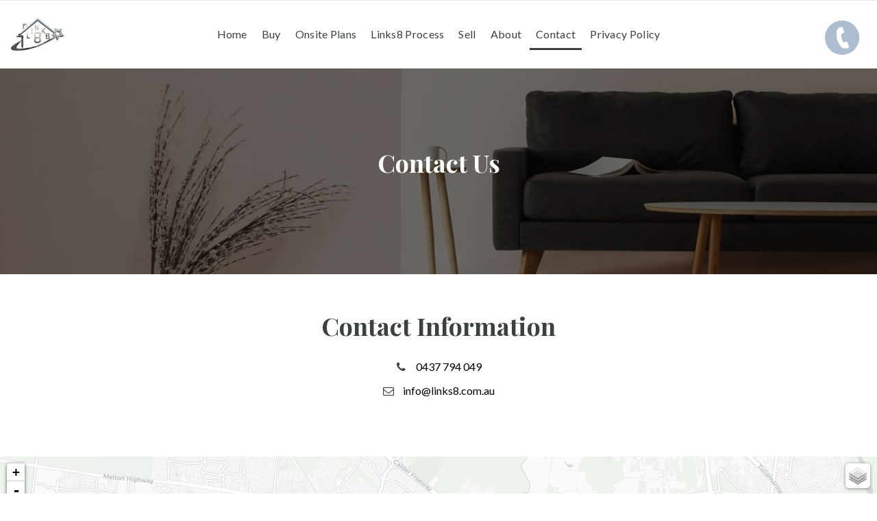

--- FILE ---
content_type: text/html; charset=utf-8
request_url: https://www.google.com/recaptcha/api2/anchor?ar=1&k=6LemyicTAAAAAJuzqCWXPaX7OwzKV6S9H0XJZAx7&co=aHR0cHM6Ly93d3cubGlua3M4LmNvbS5hdTo0NDM.&hl=en&v=PoyoqOPhxBO7pBk68S4YbpHZ&size=normal&anchor-ms=20000&execute-ms=30000&cb=wle9pwgevv4g
body_size: 50321
content:
<!DOCTYPE HTML><html dir="ltr" lang="en"><head><meta http-equiv="Content-Type" content="text/html; charset=UTF-8">
<meta http-equiv="X-UA-Compatible" content="IE=edge">
<title>reCAPTCHA</title>
<style type="text/css">
/* cyrillic-ext */
@font-face {
  font-family: 'Roboto';
  font-style: normal;
  font-weight: 400;
  font-stretch: 100%;
  src: url(//fonts.gstatic.com/s/roboto/v48/KFO7CnqEu92Fr1ME7kSn66aGLdTylUAMa3GUBHMdazTgWw.woff2) format('woff2');
  unicode-range: U+0460-052F, U+1C80-1C8A, U+20B4, U+2DE0-2DFF, U+A640-A69F, U+FE2E-FE2F;
}
/* cyrillic */
@font-face {
  font-family: 'Roboto';
  font-style: normal;
  font-weight: 400;
  font-stretch: 100%;
  src: url(//fonts.gstatic.com/s/roboto/v48/KFO7CnqEu92Fr1ME7kSn66aGLdTylUAMa3iUBHMdazTgWw.woff2) format('woff2');
  unicode-range: U+0301, U+0400-045F, U+0490-0491, U+04B0-04B1, U+2116;
}
/* greek-ext */
@font-face {
  font-family: 'Roboto';
  font-style: normal;
  font-weight: 400;
  font-stretch: 100%;
  src: url(//fonts.gstatic.com/s/roboto/v48/KFO7CnqEu92Fr1ME7kSn66aGLdTylUAMa3CUBHMdazTgWw.woff2) format('woff2');
  unicode-range: U+1F00-1FFF;
}
/* greek */
@font-face {
  font-family: 'Roboto';
  font-style: normal;
  font-weight: 400;
  font-stretch: 100%;
  src: url(//fonts.gstatic.com/s/roboto/v48/KFO7CnqEu92Fr1ME7kSn66aGLdTylUAMa3-UBHMdazTgWw.woff2) format('woff2');
  unicode-range: U+0370-0377, U+037A-037F, U+0384-038A, U+038C, U+038E-03A1, U+03A3-03FF;
}
/* math */
@font-face {
  font-family: 'Roboto';
  font-style: normal;
  font-weight: 400;
  font-stretch: 100%;
  src: url(//fonts.gstatic.com/s/roboto/v48/KFO7CnqEu92Fr1ME7kSn66aGLdTylUAMawCUBHMdazTgWw.woff2) format('woff2');
  unicode-range: U+0302-0303, U+0305, U+0307-0308, U+0310, U+0312, U+0315, U+031A, U+0326-0327, U+032C, U+032F-0330, U+0332-0333, U+0338, U+033A, U+0346, U+034D, U+0391-03A1, U+03A3-03A9, U+03B1-03C9, U+03D1, U+03D5-03D6, U+03F0-03F1, U+03F4-03F5, U+2016-2017, U+2034-2038, U+203C, U+2040, U+2043, U+2047, U+2050, U+2057, U+205F, U+2070-2071, U+2074-208E, U+2090-209C, U+20D0-20DC, U+20E1, U+20E5-20EF, U+2100-2112, U+2114-2115, U+2117-2121, U+2123-214F, U+2190, U+2192, U+2194-21AE, U+21B0-21E5, U+21F1-21F2, U+21F4-2211, U+2213-2214, U+2216-22FF, U+2308-230B, U+2310, U+2319, U+231C-2321, U+2336-237A, U+237C, U+2395, U+239B-23B7, U+23D0, U+23DC-23E1, U+2474-2475, U+25AF, U+25B3, U+25B7, U+25BD, U+25C1, U+25CA, U+25CC, U+25FB, U+266D-266F, U+27C0-27FF, U+2900-2AFF, U+2B0E-2B11, U+2B30-2B4C, U+2BFE, U+3030, U+FF5B, U+FF5D, U+1D400-1D7FF, U+1EE00-1EEFF;
}
/* symbols */
@font-face {
  font-family: 'Roboto';
  font-style: normal;
  font-weight: 400;
  font-stretch: 100%;
  src: url(//fonts.gstatic.com/s/roboto/v48/KFO7CnqEu92Fr1ME7kSn66aGLdTylUAMaxKUBHMdazTgWw.woff2) format('woff2');
  unicode-range: U+0001-000C, U+000E-001F, U+007F-009F, U+20DD-20E0, U+20E2-20E4, U+2150-218F, U+2190, U+2192, U+2194-2199, U+21AF, U+21E6-21F0, U+21F3, U+2218-2219, U+2299, U+22C4-22C6, U+2300-243F, U+2440-244A, U+2460-24FF, U+25A0-27BF, U+2800-28FF, U+2921-2922, U+2981, U+29BF, U+29EB, U+2B00-2BFF, U+4DC0-4DFF, U+FFF9-FFFB, U+10140-1018E, U+10190-1019C, U+101A0, U+101D0-101FD, U+102E0-102FB, U+10E60-10E7E, U+1D2C0-1D2D3, U+1D2E0-1D37F, U+1F000-1F0FF, U+1F100-1F1AD, U+1F1E6-1F1FF, U+1F30D-1F30F, U+1F315, U+1F31C, U+1F31E, U+1F320-1F32C, U+1F336, U+1F378, U+1F37D, U+1F382, U+1F393-1F39F, U+1F3A7-1F3A8, U+1F3AC-1F3AF, U+1F3C2, U+1F3C4-1F3C6, U+1F3CA-1F3CE, U+1F3D4-1F3E0, U+1F3ED, U+1F3F1-1F3F3, U+1F3F5-1F3F7, U+1F408, U+1F415, U+1F41F, U+1F426, U+1F43F, U+1F441-1F442, U+1F444, U+1F446-1F449, U+1F44C-1F44E, U+1F453, U+1F46A, U+1F47D, U+1F4A3, U+1F4B0, U+1F4B3, U+1F4B9, U+1F4BB, U+1F4BF, U+1F4C8-1F4CB, U+1F4D6, U+1F4DA, U+1F4DF, U+1F4E3-1F4E6, U+1F4EA-1F4ED, U+1F4F7, U+1F4F9-1F4FB, U+1F4FD-1F4FE, U+1F503, U+1F507-1F50B, U+1F50D, U+1F512-1F513, U+1F53E-1F54A, U+1F54F-1F5FA, U+1F610, U+1F650-1F67F, U+1F687, U+1F68D, U+1F691, U+1F694, U+1F698, U+1F6AD, U+1F6B2, U+1F6B9-1F6BA, U+1F6BC, U+1F6C6-1F6CF, U+1F6D3-1F6D7, U+1F6E0-1F6EA, U+1F6F0-1F6F3, U+1F6F7-1F6FC, U+1F700-1F7FF, U+1F800-1F80B, U+1F810-1F847, U+1F850-1F859, U+1F860-1F887, U+1F890-1F8AD, U+1F8B0-1F8BB, U+1F8C0-1F8C1, U+1F900-1F90B, U+1F93B, U+1F946, U+1F984, U+1F996, U+1F9E9, U+1FA00-1FA6F, U+1FA70-1FA7C, U+1FA80-1FA89, U+1FA8F-1FAC6, U+1FACE-1FADC, U+1FADF-1FAE9, U+1FAF0-1FAF8, U+1FB00-1FBFF;
}
/* vietnamese */
@font-face {
  font-family: 'Roboto';
  font-style: normal;
  font-weight: 400;
  font-stretch: 100%;
  src: url(//fonts.gstatic.com/s/roboto/v48/KFO7CnqEu92Fr1ME7kSn66aGLdTylUAMa3OUBHMdazTgWw.woff2) format('woff2');
  unicode-range: U+0102-0103, U+0110-0111, U+0128-0129, U+0168-0169, U+01A0-01A1, U+01AF-01B0, U+0300-0301, U+0303-0304, U+0308-0309, U+0323, U+0329, U+1EA0-1EF9, U+20AB;
}
/* latin-ext */
@font-face {
  font-family: 'Roboto';
  font-style: normal;
  font-weight: 400;
  font-stretch: 100%;
  src: url(//fonts.gstatic.com/s/roboto/v48/KFO7CnqEu92Fr1ME7kSn66aGLdTylUAMa3KUBHMdazTgWw.woff2) format('woff2');
  unicode-range: U+0100-02BA, U+02BD-02C5, U+02C7-02CC, U+02CE-02D7, U+02DD-02FF, U+0304, U+0308, U+0329, U+1D00-1DBF, U+1E00-1E9F, U+1EF2-1EFF, U+2020, U+20A0-20AB, U+20AD-20C0, U+2113, U+2C60-2C7F, U+A720-A7FF;
}
/* latin */
@font-face {
  font-family: 'Roboto';
  font-style: normal;
  font-weight: 400;
  font-stretch: 100%;
  src: url(//fonts.gstatic.com/s/roboto/v48/KFO7CnqEu92Fr1ME7kSn66aGLdTylUAMa3yUBHMdazQ.woff2) format('woff2');
  unicode-range: U+0000-00FF, U+0131, U+0152-0153, U+02BB-02BC, U+02C6, U+02DA, U+02DC, U+0304, U+0308, U+0329, U+2000-206F, U+20AC, U+2122, U+2191, U+2193, U+2212, U+2215, U+FEFF, U+FFFD;
}
/* cyrillic-ext */
@font-face {
  font-family: 'Roboto';
  font-style: normal;
  font-weight: 500;
  font-stretch: 100%;
  src: url(//fonts.gstatic.com/s/roboto/v48/KFO7CnqEu92Fr1ME7kSn66aGLdTylUAMa3GUBHMdazTgWw.woff2) format('woff2');
  unicode-range: U+0460-052F, U+1C80-1C8A, U+20B4, U+2DE0-2DFF, U+A640-A69F, U+FE2E-FE2F;
}
/* cyrillic */
@font-face {
  font-family: 'Roboto';
  font-style: normal;
  font-weight: 500;
  font-stretch: 100%;
  src: url(//fonts.gstatic.com/s/roboto/v48/KFO7CnqEu92Fr1ME7kSn66aGLdTylUAMa3iUBHMdazTgWw.woff2) format('woff2');
  unicode-range: U+0301, U+0400-045F, U+0490-0491, U+04B0-04B1, U+2116;
}
/* greek-ext */
@font-face {
  font-family: 'Roboto';
  font-style: normal;
  font-weight: 500;
  font-stretch: 100%;
  src: url(//fonts.gstatic.com/s/roboto/v48/KFO7CnqEu92Fr1ME7kSn66aGLdTylUAMa3CUBHMdazTgWw.woff2) format('woff2');
  unicode-range: U+1F00-1FFF;
}
/* greek */
@font-face {
  font-family: 'Roboto';
  font-style: normal;
  font-weight: 500;
  font-stretch: 100%;
  src: url(//fonts.gstatic.com/s/roboto/v48/KFO7CnqEu92Fr1ME7kSn66aGLdTylUAMa3-UBHMdazTgWw.woff2) format('woff2');
  unicode-range: U+0370-0377, U+037A-037F, U+0384-038A, U+038C, U+038E-03A1, U+03A3-03FF;
}
/* math */
@font-face {
  font-family: 'Roboto';
  font-style: normal;
  font-weight: 500;
  font-stretch: 100%;
  src: url(//fonts.gstatic.com/s/roboto/v48/KFO7CnqEu92Fr1ME7kSn66aGLdTylUAMawCUBHMdazTgWw.woff2) format('woff2');
  unicode-range: U+0302-0303, U+0305, U+0307-0308, U+0310, U+0312, U+0315, U+031A, U+0326-0327, U+032C, U+032F-0330, U+0332-0333, U+0338, U+033A, U+0346, U+034D, U+0391-03A1, U+03A3-03A9, U+03B1-03C9, U+03D1, U+03D5-03D6, U+03F0-03F1, U+03F4-03F5, U+2016-2017, U+2034-2038, U+203C, U+2040, U+2043, U+2047, U+2050, U+2057, U+205F, U+2070-2071, U+2074-208E, U+2090-209C, U+20D0-20DC, U+20E1, U+20E5-20EF, U+2100-2112, U+2114-2115, U+2117-2121, U+2123-214F, U+2190, U+2192, U+2194-21AE, U+21B0-21E5, U+21F1-21F2, U+21F4-2211, U+2213-2214, U+2216-22FF, U+2308-230B, U+2310, U+2319, U+231C-2321, U+2336-237A, U+237C, U+2395, U+239B-23B7, U+23D0, U+23DC-23E1, U+2474-2475, U+25AF, U+25B3, U+25B7, U+25BD, U+25C1, U+25CA, U+25CC, U+25FB, U+266D-266F, U+27C0-27FF, U+2900-2AFF, U+2B0E-2B11, U+2B30-2B4C, U+2BFE, U+3030, U+FF5B, U+FF5D, U+1D400-1D7FF, U+1EE00-1EEFF;
}
/* symbols */
@font-face {
  font-family: 'Roboto';
  font-style: normal;
  font-weight: 500;
  font-stretch: 100%;
  src: url(//fonts.gstatic.com/s/roboto/v48/KFO7CnqEu92Fr1ME7kSn66aGLdTylUAMaxKUBHMdazTgWw.woff2) format('woff2');
  unicode-range: U+0001-000C, U+000E-001F, U+007F-009F, U+20DD-20E0, U+20E2-20E4, U+2150-218F, U+2190, U+2192, U+2194-2199, U+21AF, U+21E6-21F0, U+21F3, U+2218-2219, U+2299, U+22C4-22C6, U+2300-243F, U+2440-244A, U+2460-24FF, U+25A0-27BF, U+2800-28FF, U+2921-2922, U+2981, U+29BF, U+29EB, U+2B00-2BFF, U+4DC0-4DFF, U+FFF9-FFFB, U+10140-1018E, U+10190-1019C, U+101A0, U+101D0-101FD, U+102E0-102FB, U+10E60-10E7E, U+1D2C0-1D2D3, U+1D2E0-1D37F, U+1F000-1F0FF, U+1F100-1F1AD, U+1F1E6-1F1FF, U+1F30D-1F30F, U+1F315, U+1F31C, U+1F31E, U+1F320-1F32C, U+1F336, U+1F378, U+1F37D, U+1F382, U+1F393-1F39F, U+1F3A7-1F3A8, U+1F3AC-1F3AF, U+1F3C2, U+1F3C4-1F3C6, U+1F3CA-1F3CE, U+1F3D4-1F3E0, U+1F3ED, U+1F3F1-1F3F3, U+1F3F5-1F3F7, U+1F408, U+1F415, U+1F41F, U+1F426, U+1F43F, U+1F441-1F442, U+1F444, U+1F446-1F449, U+1F44C-1F44E, U+1F453, U+1F46A, U+1F47D, U+1F4A3, U+1F4B0, U+1F4B3, U+1F4B9, U+1F4BB, U+1F4BF, U+1F4C8-1F4CB, U+1F4D6, U+1F4DA, U+1F4DF, U+1F4E3-1F4E6, U+1F4EA-1F4ED, U+1F4F7, U+1F4F9-1F4FB, U+1F4FD-1F4FE, U+1F503, U+1F507-1F50B, U+1F50D, U+1F512-1F513, U+1F53E-1F54A, U+1F54F-1F5FA, U+1F610, U+1F650-1F67F, U+1F687, U+1F68D, U+1F691, U+1F694, U+1F698, U+1F6AD, U+1F6B2, U+1F6B9-1F6BA, U+1F6BC, U+1F6C6-1F6CF, U+1F6D3-1F6D7, U+1F6E0-1F6EA, U+1F6F0-1F6F3, U+1F6F7-1F6FC, U+1F700-1F7FF, U+1F800-1F80B, U+1F810-1F847, U+1F850-1F859, U+1F860-1F887, U+1F890-1F8AD, U+1F8B0-1F8BB, U+1F8C0-1F8C1, U+1F900-1F90B, U+1F93B, U+1F946, U+1F984, U+1F996, U+1F9E9, U+1FA00-1FA6F, U+1FA70-1FA7C, U+1FA80-1FA89, U+1FA8F-1FAC6, U+1FACE-1FADC, U+1FADF-1FAE9, U+1FAF0-1FAF8, U+1FB00-1FBFF;
}
/* vietnamese */
@font-face {
  font-family: 'Roboto';
  font-style: normal;
  font-weight: 500;
  font-stretch: 100%;
  src: url(//fonts.gstatic.com/s/roboto/v48/KFO7CnqEu92Fr1ME7kSn66aGLdTylUAMa3OUBHMdazTgWw.woff2) format('woff2');
  unicode-range: U+0102-0103, U+0110-0111, U+0128-0129, U+0168-0169, U+01A0-01A1, U+01AF-01B0, U+0300-0301, U+0303-0304, U+0308-0309, U+0323, U+0329, U+1EA0-1EF9, U+20AB;
}
/* latin-ext */
@font-face {
  font-family: 'Roboto';
  font-style: normal;
  font-weight: 500;
  font-stretch: 100%;
  src: url(//fonts.gstatic.com/s/roboto/v48/KFO7CnqEu92Fr1ME7kSn66aGLdTylUAMa3KUBHMdazTgWw.woff2) format('woff2');
  unicode-range: U+0100-02BA, U+02BD-02C5, U+02C7-02CC, U+02CE-02D7, U+02DD-02FF, U+0304, U+0308, U+0329, U+1D00-1DBF, U+1E00-1E9F, U+1EF2-1EFF, U+2020, U+20A0-20AB, U+20AD-20C0, U+2113, U+2C60-2C7F, U+A720-A7FF;
}
/* latin */
@font-face {
  font-family: 'Roboto';
  font-style: normal;
  font-weight: 500;
  font-stretch: 100%;
  src: url(//fonts.gstatic.com/s/roboto/v48/KFO7CnqEu92Fr1ME7kSn66aGLdTylUAMa3yUBHMdazQ.woff2) format('woff2');
  unicode-range: U+0000-00FF, U+0131, U+0152-0153, U+02BB-02BC, U+02C6, U+02DA, U+02DC, U+0304, U+0308, U+0329, U+2000-206F, U+20AC, U+2122, U+2191, U+2193, U+2212, U+2215, U+FEFF, U+FFFD;
}
/* cyrillic-ext */
@font-face {
  font-family: 'Roboto';
  font-style: normal;
  font-weight: 900;
  font-stretch: 100%;
  src: url(//fonts.gstatic.com/s/roboto/v48/KFO7CnqEu92Fr1ME7kSn66aGLdTylUAMa3GUBHMdazTgWw.woff2) format('woff2');
  unicode-range: U+0460-052F, U+1C80-1C8A, U+20B4, U+2DE0-2DFF, U+A640-A69F, U+FE2E-FE2F;
}
/* cyrillic */
@font-face {
  font-family: 'Roboto';
  font-style: normal;
  font-weight: 900;
  font-stretch: 100%;
  src: url(//fonts.gstatic.com/s/roboto/v48/KFO7CnqEu92Fr1ME7kSn66aGLdTylUAMa3iUBHMdazTgWw.woff2) format('woff2');
  unicode-range: U+0301, U+0400-045F, U+0490-0491, U+04B0-04B1, U+2116;
}
/* greek-ext */
@font-face {
  font-family: 'Roboto';
  font-style: normal;
  font-weight: 900;
  font-stretch: 100%;
  src: url(//fonts.gstatic.com/s/roboto/v48/KFO7CnqEu92Fr1ME7kSn66aGLdTylUAMa3CUBHMdazTgWw.woff2) format('woff2');
  unicode-range: U+1F00-1FFF;
}
/* greek */
@font-face {
  font-family: 'Roboto';
  font-style: normal;
  font-weight: 900;
  font-stretch: 100%;
  src: url(//fonts.gstatic.com/s/roboto/v48/KFO7CnqEu92Fr1ME7kSn66aGLdTylUAMa3-UBHMdazTgWw.woff2) format('woff2');
  unicode-range: U+0370-0377, U+037A-037F, U+0384-038A, U+038C, U+038E-03A1, U+03A3-03FF;
}
/* math */
@font-face {
  font-family: 'Roboto';
  font-style: normal;
  font-weight: 900;
  font-stretch: 100%;
  src: url(//fonts.gstatic.com/s/roboto/v48/KFO7CnqEu92Fr1ME7kSn66aGLdTylUAMawCUBHMdazTgWw.woff2) format('woff2');
  unicode-range: U+0302-0303, U+0305, U+0307-0308, U+0310, U+0312, U+0315, U+031A, U+0326-0327, U+032C, U+032F-0330, U+0332-0333, U+0338, U+033A, U+0346, U+034D, U+0391-03A1, U+03A3-03A9, U+03B1-03C9, U+03D1, U+03D5-03D6, U+03F0-03F1, U+03F4-03F5, U+2016-2017, U+2034-2038, U+203C, U+2040, U+2043, U+2047, U+2050, U+2057, U+205F, U+2070-2071, U+2074-208E, U+2090-209C, U+20D0-20DC, U+20E1, U+20E5-20EF, U+2100-2112, U+2114-2115, U+2117-2121, U+2123-214F, U+2190, U+2192, U+2194-21AE, U+21B0-21E5, U+21F1-21F2, U+21F4-2211, U+2213-2214, U+2216-22FF, U+2308-230B, U+2310, U+2319, U+231C-2321, U+2336-237A, U+237C, U+2395, U+239B-23B7, U+23D0, U+23DC-23E1, U+2474-2475, U+25AF, U+25B3, U+25B7, U+25BD, U+25C1, U+25CA, U+25CC, U+25FB, U+266D-266F, U+27C0-27FF, U+2900-2AFF, U+2B0E-2B11, U+2B30-2B4C, U+2BFE, U+3030, U+FF5B, U+FF5D, U+1D400-1D7FF, U+1EE00-1EEFF;
}
/* symbols */
@font-face {
  font-family: 'Roboto';
  font-style: normal;
  font-weight: 900;
  font-stretch: 100%;
  src: url(//fonts.gstatic.com/s/roboto/v48/KFO7CnqEu92Fr1ME7kSn66aGLdTylUAMaxKUBHMdazTgWw.woff2) format('woff2');
  unicode-range: U+0001-000C, U+000E-001F, U+007F-009F, U+20DD-20E0, U+20E2-20E4, U+2150-218F, U+2190, U+2192, U+2194-2199, U+21AF, U+21E6-21F0, U+21F3, U+2218-2219, U+2299, U+22C4-22C6, U+2300-243F, U+2440-244A, U+2460-24FF, U+25A0-27BF, U+2800-28FF, U+2921-2922, U+2981, U+29BF, U+29EB, U+2B00-2BFF, U+4DC0-4DFF, U+FFF9-FFFB, U+10140-1018E, U+10190-1019C, U+101A0, U+101D0-101FD, U+102E0-102FB, U+10E60-10E7E, U+1D2C0-1D2D3, U+1D2E0-1D37F, U+1F000-1F0FF, U+1F100-1F1AD, U+1F1E6-1F1FF, U+1F30D-1F30F, U+1F315, U+1F31C, U+1F31E, U+1F320-1F32C, U+1F336, U+1F378, U+1F37D, U+1F382, U+1F393-1F39F, U+1F3A7-1F3A8, U+1F3AC-1F3AF, U+1F3C2, U+1F3C4-1F3C6, U+1F3CA-1F3CE, U+1F3D4-1F3E0, U+1F3ED, U+1F3F1-1F3F3, U+1F3F5-1F3F7, U+1F408, U+1F415, U+1F41F, U+1F426, U+1F43F, U+1F441-1F442, U+1F444, U+1F446-1F449, U+1F44C-1F44E, U+1F453, U+1F46A, U+1F47D, U+1F4A3, U+1F4B0, U+1F4B3, U+1F4B9, U+1F4BB, U+1F4BF, U+1F4C8-1F4CB, U+1F4D6, U+1F4DA, U+1F4DF, U+1F4E3-1F4E6, U+1F4EA-1F4ED, U+1F4F7, U+1F4F9-1F4FB, U+1F4FD-1F4FE, U+1F503, U+1F507-1F50B, U+1F50D, U+1F512-1F513, U+1F53E-1F54A, U+1F54F-1F5FA, U+1F610, U+1F650-1F67F, U+1F687, U+1F68D, U+1F691, U+1F694, U+1F698, U+1F6AD, U+1F6B2, U+1F6B9-1F6BA, U+1F6BC, U+1F6C6-1F6CF, U+1F6D3-1F6D7, U+1F6E0-1F6EA, U+1F6F0-1F6F3, U+1F6F7-1F6FC, U+1F700-1F7FF, U+1F800-1F80B, U+1F810-1F847, U+1F850-1F859, U+1F860-1F887, U+1F890-1F8AD, U+1F8B0-1F8BB, U+1F8C0-1F8C1, U+1F900-1F90B, U+1F93B, U+1F946, U+1F984, U+1F996, U+1F9E9, U+1FA00-1FA6F, U+1FA70-1FA7C, U+1FA80-1FA89, U+1FA8F-1FAC6, U+1FACE-1FADC, U+1FADF-1FAE9, U+1FAF0-1FAF8, U+1FB00-1FBFF;
}
/* vietnamese */
@font-face {
  font-family: 'Roboto';
  font-style: normal;
  font-weight: 900;
  font-stretch: 100%;
  src: url(//fonts.gstatic.com/s/roboto/v48/KFO7CnqEu92Fr1ME7kSn66aGLdTylUAMa3OUBHMdazTgWw.woff2) format('woff2');
  unicode-range: U+0102-0103, U+0110-0111, U+0128-0129, U+0168-0169, U+01A0-01A1, U+01AF-01B0, U+0300-0301, U+0303-0304, U+0308-0309, U+0323, U+0329, U+1EA0-1EF9, U+20AB;
}
/* latin-ext */
@font-face {
  font-family: 'Roboto';
  font-style: normal;
  font-weight: 900;
  font-stretch: 100%;
  src: url(//fonts.gstatic.com/s/roboto/v48/KFO7CnqEu92Fr1ME7kSn66aGLdTylUAMa3KUBHMdazTgWw.woff2) format('woff2');
  unicode-range: U+0100-02BA, U+02BD-02C5, U+02C7-02CC, U+02CE-02D7, U+02DD-02FF, U+0304, U+0308, U+0329, U+1D00-1DBF, U+1E00-1E9F, U+1EF2-1EFF, U+2020, U+20A0-20AB, U+20AD-20C0, U+2113, U+2C60-2C7F, U+A720-A7FF;
}
/* latin */
@font-face {
  font-family: 'Roboto';
  font-style: normal;
  font-weight: 900;
  font-stretch: 100%;
  src: url(//fonts.gstatic.com/s/roboto/v48/KFO7CnqEu92Fr1ME7kSn66aGLdTylUAMa3yUBHMdazQ.woff2) format('woff2');
  unicode-range: U+0000-00FF, U+0131, U+0152-0153, U+02BB-02BC, U+02C6, U+02DA, U+02DC, U+0304, U+0308, U+0329, U+2000-206F, U+20AC, U+2122, U+2191, U+2193, U+2212, U+2215, U+FEFF, U+FFFD;
}

</style>
<link rel="stylesheet" type="text/css" href="https://www.gstatic.com/recaptcha/releases/PoyoqOPhxBO7pBk68S4YbpHZ/styles__ltr.css">
<script nonce="KKzNmVNPh6QUQYr8wo2k1Q" type="text/javascript">window['__recaptcha_api'] = 'https://www.google.com/recaptcha/api2/';</script>
<script type="text/javascript" src="https://www.gstatic.com/recaptcha/releases/PoyoqOPhxBO7pBk68S4YbpHZ/recaptcha__en.js" nonce="KKzNmVNPh6QUQYr8wo2k1Q">
      
    </script></head>
<body><div id="rc-anchor-alert" class="rc-anchor-alert"></div>
<input type="hidden" id="recaptcha-token" value="[base64]">
<script type="text/javascript" nonce="KKzNmVNPh6QUQYr8wo2k1Q">
      recaptcha.anchor.Main.init("[\x22ainput\x22,[\x22bgdata\x22,\x22\x22,\[base64]/[base64]/MjU1Ong/[base64]/[base64]/[base64]/[base64]/[base64]/[base64]/[base64]/[base64]/[base64]/[base64]/[base64]/[base64]/[base64]/[base64]/[base64]\\u003d\x22,\[base64]\x22,\x22wosEOzE0wrkOIMKQw6zCv2XDgWPCrBXCk8OKw6d1wrHDnsKnwr/CuRVzasO/[base64]/wrM3dgTCmcO1w7NBLSHDkWR9w7vCk8Otw6fCgh/DiXXDpsKjwokUw5QPfBY5w4DCoAfCicKdwrhCw7DCk8OoSMOKwp9SwqxzwqrDr3/DlsObKHTDs8Oqw5LDmcOpT8K2w6lKwrQeYUIHLRtBN33DhVJtwpMuw47DpMK4w4/[base64]/[base64]/w78aw5jCixzDrDDDlsOiw6bClwvCmsOUwo3DvWHDscOdwq/CnsKpwofDq1MkTsOKw4o8w4HCpMOMeGvCssODc37Drg/DoB4ywrrDoDTDrH7DkcKqDk3Ch8KZw4FkRMKCCQIVLxTDvnUMwrxTMwnDnUzDrsOCw70nwqFQw6FpFsKFw61MGsKcwp0fXDkfw5DDvsOJAMOmQwITw5REVsKTwp1WHy5Ow7HDvMOyw6AhQV/[base64]/DsKAFn0Nw4LCtU4swopXSMOuwqrCjE7Cg8OOwq15P8O0w7fCtDzDnyLDqsKWAitkwr5PFV9CbcKmwp8BMQfCnMOswqo2w5TDqcK/[base64]/VSXCjcOeOsKrVMOkPDnCpsOKwpHCn8OGQHUaw5LDrnwQAgTCtkzDoysjw5XDtTDDiSZzdHPCsnl+wpLDtsO6w5PDtAJ3w5bDqcOiw5LCry4vH8Owwr1xwrAxAcORJ1vCocKuP8KtKnnCksKQwoMDwo8eOsOdwqzCjj4/w6nDtcOXABTCqBcxwpQRw5jCusORwoUtw4DCqAM6w6sgwpoKRmPDlcO4NcO/Z8OpC8K4IMKvMDMjWRxgEG3Du8Kywo3Cu2Fbw6N7wrXDlsKCL8KVwpjDsBs9wplgSFjDhyHCmQ00w6g8FD/DrycTwrBIwqUPLMKqX1NYw4csYMObF0oLw6dCw5PCvHQSw4Z2w7RGw5fDoxh2NjxBF8KIZsKiG8K/WWslYMOLwofCn8OGw7I/P8K7OMK+w77DvMOGO8O1w63DvUdqKcKWX0ImfMKCwq5MSFnDkMKIwpx+YWBrwq9mUsOzwqNqXsOZwqPDmVAqSnkew6AswrsqO1ETY8OYU8K8KjzDlMOmwrfCgX5FDsOUXnQEwrfDr8KVCsKNU8KowqdqwoLCmhE6wqkRT3nDiUk7w60yM2rCl8O/Qg1STXDDisOKagrCkz3Djj50cB14wpnDl1vCklQCwqXDsA8WwrgmwoUaL8OCw79DImLDqcKnw6NWPCwYGsOMw4DDhU4wNBbDtB7ChMORwolNw5LDnXHDlcODUcOhwrnCvMOMw5tiw6t1w5HDocKZwoFmwrVOwqjCgsO/EsONT8KWZmM4OMOhw7LCl8OeGMKhw7/[base64]/[base64]/Dg8Kjb0h9cGYgw73CuMK+YVvCvjZxwq99w5nCrcO/a8K0AsKiw6R8w6VGGsK5wpTCl8O+UTXCrkrDtjVsw7XCqAROSsOkah58BWB2woDCk8K1L01SekjDt8O2wqQNw4fDnsOefsOPXsKpw4rCjhliNUbDiD0Uwrk3w7HDkMOsXhl/wrHCvUpNw7rCpcOaCsK2a8KZV19rw7/DjDTCoHzCmWNWd8K0w7dwVzUJwrlwRSvCrC8SdsKpwobChwRRw6HCtRXCrsO3wr7DpzfDncKjY8KDw6nCtXDDrsOqwq7CtV7CnQ5DwpwdwoUSGHfCsMOkw7/DlMO+S8OAMC3Cj8OwSRktw7wuQyzDny3CtHs4DMOsRWDDjGXDoMKTwqnCocOEfFIBw6/Dt8K6woxKw4Irw6jCtw3CgsKow6Jfw6dbw6hSwqB4GMKfNxHCpcOZwrDDgMKbCcKTw6DCvFwUeMK+UEzDoGM4VsKGO8OCw6tUQWlswogxwqfCp8OlX1/Dn8KcLMOkI8OHw5vDnB1/[base64]/Ct2M3FHLCt3vDuHHCu8OVeCDChsKZNTYdw5/CvsKNwptJeMKJw7gyw65awqQSGz8xZsKkwo9xw4bCplfDp8KyISPCpD/[base64]/Cq3/CnRB6w7jCocO8w5oIS11gH8K6AzHDjyzCintCwpvDhcOnwovDnwrDgj1vJRpMZsK3wp4LJcOrw7tywrdVD8Khwp/ClsO/[base64]/DpDFnwrDDocKYw5ZXw6LDihpOw6DDvsKVw54JwrYLD8KMQMOXw6/Djx95QCBiwoPDncK7woHDrF3DpwvDtivCr1jCjhXDgAg7wrkPeGXCqsKbw6HCt8Kgwp96HDPCk8OHwovDu1gOCcKMw4bCpBJ1wpVNLU8HwqsiAUjDimIKw68AAlViwqXCuXU1wqprEcKsXTbDiFHCusO/w5vDuMKPLMKzwr96wp3DpMKXw7NWCMOow6/CjsKdRsKrfxLDuMOwLTnDvVlnMsKtwpnCusODTMKsXcKWwo3CpW/DmRPDtDjCgw7CkcOzIzEow6VNw7TDhMKSLXbDglXCjiMkw5nCvsOIAsKKwpwDwqNMwozCgMOxWcOFIHnCusOAw77DmFjCp0LCs8KOw7FsRMOgdkwDZMKzLMOEJMK2Mm4KEsK3woIAFWfClsKtHcO4w7crwrkVT1t/w5xtwrjDvsKSVMKBwrI4w7DDjcKnwqDDtWQ5R8Kiwo/[base64]/[base64]/bmNIFnhJLCnCpHfCicOzNTLDkVPDpBvCrDDDoxHDmGbCpjXDgcKxAcKbGE7DlcOFRFMSHgICJDzCg1BrSQsLWMKmw4zCpcOhWsOPRMOgHMKJPRgPeW1Rw5nCg8OyEEpiw7TDn1jCvMO9w53DrlHDoHQbw4gawpElLMKpwp/DmXIwwpXDkH/[base64]/FcOSwohDcU/ClAzDgUxRbMOww7VEF8K4JSjDg37DigMSw7xQF07DkcO0w7Zpwq7DrU/CiWF5AV5ZCsOoBhoUw6M4M8OUw7I/wr8Ta0gmw54PwpnDtMOgOcKGw7HCgiHClXYYYgLDtMKMKGhPw7PCtxHCtMKjwqJTYz/DjsOTIkPCvMKmKC8wLsKSfcOcwrNTZ3bCt8Olw5LDinXCnsOPYsObT8KtQsKkXiotFcOWwpfDsFJ1wpAXAQnCqj/DmQvCi8O2IiEaw4jDq8ODwrfCocOnwqI7wrMzw588w7tvw7wbwobDlsKow5ZqwoR6amPCl8K1woUkw7BcwqAaYsO1N8K+w47CrMOjw5VkFG/[base64]/DlC5Rwoo1wq/[base64]/I8KfCRgQw4fCl2dtw5/DpcO5wpPDv2gqfi/Cq8Kgw448OHhTJ8KQFw91wphxwocHTlLDvMOkM8Kiwo5Lw4diwrUAw5ETwrIqw4zCvlnDjm4uBcKRKDkqesKIesK9Px/Cp20WBHYGCC4PU8K4wqJqw4tZwrrDncOkBMK6JsOqw6HCqsOJbRbDhcKAw6vClwMlwpxLw4TCtcKjAsKlI8OCFyY9wqtIc8ONDH81wpnDmyXDtnRJwrdqMhnDmMK7KmVFWT3CgMO4wpktbMKDw5HCqsKIw7LCljdYeknCocO/wqfDsRp8wovDgsKww4cwwrXDkcOiwojDtsKjFikKwpjDhVfDoFZhwq3Dg8OFw5UCLMK0wpIPFcKAwrAEM8K/[base64]/[base64]/DtsK1w7LCrl48Jw8awqLDh13CisOVw6xfw5ptw7jDjMKswp98ZV3CoMOkwr8fwoA0wr/CicKnwpnDjHdCKDVWw65zLVwHWRXDicK4wpdMa24VZmNww77CigrDjD/[base64]/wo4Kw6HDk8OswoDDvkjDpcOKLsKvwrzCjSRjNW0DTSzCt8Khw5xww7Fawq5mA8KDLMO0wpvDixTCiSQAw7wEL07CusKCwpEbXnxbG8KMwq06ccOzZG9NwqMvwod1WCXCgMOww6nCj8OIDwRiw5LDh8KuwqjDgT3Cj0/Dg3HDpcO+w6NUw6Qaw7DDvgrDnDEDwq4iZy/Dk8KXLhDDosO0BB3CrsKXcMK1fynDmsKrw5LCuFEHDcO7w7XCoR5ow6Bbwr7DrSI7w4YpWy1vQMOawp1Gw605w5c2AXd+w7kYwrZpZkQ8CsOEw7fDukpgw50RfUsaM1rCv8K1w4t6OMO/F8OJcsOZC8KUw7LCghIxworClMOOB8Ksw7NnU8OzdzhVC0FqwrdpwqB4G8OmDljDil8AMsOIwqLDp8KSw6IgXgfDmMOtbldNL8Kgw6TCvcK0w5jDosO3wojDtcKEw4DDgGBuYcKrwpw6ejkuw6HDjwbDgcOKw5bDoMOWT8OLwrnCqcKMwo/[base64]/Cp2VpwqHDicKFasKyw7zChcKGRmDDpcKsXsKXFcOew7dBKMKxcxvCtcObEx7DrcKjworCg8OrasKgw6zDgwPCqsO/[base64]/VMO5w4vCsMK0bsO7w6LDi8KmwpXDrEQ0HcOdwpLDlcOXw5pySgJaaMKVw7vCjD9cw6t9w53Cq2BRwpjDtz7Cs8Kew7/Dq8Ohwp3CusKDYMOLIMKpR8Kdw6tSwoowwrZOw7LCscO/w7UtXMKoQEHChQjCqgTDjMOEwpHChmfCnsKiKCwrZnrCpHXDocKvIMK4ZCDCvcKuGS8bVMO0KGvCkMK4bcOTwq8dPGQNw6fDvMKNwovDvBo7w5nDg8K9DsKVE8OMZT/Dnk1nTyXDmXPClwXDh3AiwrFtYMOGw55cP8OURsKeP8OTwpJgHTXDscK6w49VO8OGwokYwpLCoA1ew5jDpBJrfnx7AAzClcK/[base64]/DjDjDqgsEd8O9P8OCb8O1w4hVw7c+wpvDgcKEw7LCtw7CgsKywrA5w5vCm33DgQkSEBUYRzzCh8Oew58KLcOewq5vwoIxwpEbc8Kxw43CpsOJaW99I8O9w4l6w6jDlHtbIMOTGUTDm8Oda8K0Z8O4wolEw6hpAcO+IcK8TsODw43CkMOyw4/CusOGejzCrsO0w4YCw67Dgwpbwrcow6jCvhNRwrvCn0hBw5rDvcK/PyY0OMKUwrVdD3XCsF/[base64]/Ctk7Dk8OywrvCu8OkUzLCgg/DucKNbsOaeF0JDxsMw7HDhsOTwqAiwr54w5Bow4NvPnxVGEEtwpjCiUwTDcOFwqHCisK4VmHDg8KpTFQEw7tYCsO9woDDksOiw4BWHUUzw5RuU8KbJhnDpMK/wqIFw5HDrsOvKcO+OMO9asO0LsKYw7nDm8OZwrDDgQnCsMOWUcKVw6IuHELCpwDClsOPwrPCiMKvw6fCpmTCscOLwqc5bMK+TMKUS3Mew5Rcw7w1bWI/JsKFWyXDlzHCqMKzYh/CjBfDtz4fKMOJwpXCncOFw6hgw74dw74oWsOifsKYUMKGwqEifcK7wrodLirCkMK9aMKNwpbCnMObEMOWIi3DsVxhw6xVeiDCrBc7HMKiwq/Cv2PDiDpzLsOyBGXCqjXChMOEY8O/w6zDtkooAMOFE8KLwpsmwrLDlHfDpRsWwqnDlcK+VMODNsK+w5Q1w5BpKcOePy19w6I9L0PDjsKww7kLPcOjwo7CgGVSccODwovDksO9wqrDin4UdMK7KcKCw7ZhM0lIw4YnwrDCl8Kbwog0CAHDmDfCkcK2w6N/[base64]/DjlTCghIpRGLDmT02GMK0TsOwMlrDqnrDkMKnwrt7wpMRJgrCpcKVw6BCA3bCiEjDrmhbAMOuw73DuTNZwqnCocO/Z0U7w4jDr8OicXfDv04bwp52TcKgSsKrw4LCgVXDnsKGwoTCn8OiwqdUYcKTwrXCiD1rw6LDncKEITDCkTFoBWbCnAPDlcOew5VCFxTDsFjDqMOvwpI7wpDDsn3CkH8Lwq3DuRDCtcOgQkUMAjbCrSnDn8KlwonCi8KqMG/Co2bCmcO+EMO6wprCvhpTwpIxY8OMMhE2b8K9wosswoHDp1lwUMK9Hihew7zDisKCw5vDq8O1wpLCosK1w5YrE8Kywq54wrzCsMKrIUEMw5bDm8K/wqfCr8KkfsOTw5sVKUp+w5UlwqpMDm5jw4QGP8KXwqkuEwTCoSN9SV7Cq8KBw4jDnMOCw6ZZFmvCh1bChR/DocKAHAnCshPCicKFw5VbwqLCjMKLVsKfwqkUNTNQwqXDu8KGfD5HL8OJfsO3BX3CmcODwpR/HMOjPTMMw6nDvsOKZMO1w6fCs23CikQudQ4kT17DksKkwrjCskRBX8OgBMOzw5jDosOKHsOpw7c4BcOMwrYkwqNywrfCpsO6KsKUwr/[base64]/w7zCqB/DgsOLw6dpwoXDssORw5QmwohiwpLDhzDCu8OLIA87cMKSNCcIH8OJwo/[base64]/CvMKaLMKywqDCqkp5w6XDucOWw4Z7JsKzOBzChMKqKwBzwp/[base64]/cC3DkwTCqMO7wrlhRAHCisKXdDgVAQvDgsOtwoJww4fDrcOjw6/[base64]/[base64]/DrsK3QAVvw7MOwrp1w7ETw6jDv8OrI8Ohw6XDgcObbT4PwqYMw58TQsOUJ004wphKwqLDpsOFWDoBc8OCwrPCrMOiwovCgBAFXMOFFsKiYgA+dF3CrX4jw5nDpsOZwrjCm8K8w6zDmcK/[base64]/CnMKYMsKGw4gKRsKFCcKrUsKWcUdoccOXEFdpMRnCuybDuj80AMOgw6/DlMOjw6YKCkvDj19lwqnDmxHDhGNdwrnDu8KXEzzCnUrCr8O6Cn7DkHXCkcOgMcOWGsKJw53DvsKFwp43w7XCosO+cj/ClDDCqE/CqGdhw7PDm0gGbnMWBsOXf8K0w7TDvcKiMsOZwpU+CMOCwqPDuMKqw47DncO6wrvCqyfDkyrCmlh6H1HDnmvCiQ/Cp8ObF8KFVXcLM1nCm8OQDlPDqcOBw77DjsKkIj0ywprDhA/DtcK7w7tmw4IyPsK9J8O+TMK/MSfDsGjCkMOWJGJPw6lHwqVXwr3Dgn84fGsrGcOTw41cYCPCqcKaVMK0O8KKw5Bdw4/CqCrCiGnCtiLDuMKhc8KHG1pFFi5qX8KcMMOcHMO8JUgjw4zCgF3DjMO6ecKjwrXClcOswpxiZ8K+wqHDrTvDrsKpwoLCri9Lwo0Dw6/[base64]/Ct8K1ag83YsOqw59WNTXCi8KFw77CvsK+LcODwp8yXSM/[base64]/M2LDljMpwrIaw5ZNwrFGwoxQTcOLIlxuHWjCksO5w5lbw6BxOsKSw7Zvw4DDgE3CiMKVKsKJw4vCpcKUKsKDwojClsOIXsKSSsKqw4rDusOJwodhw6ouwp/CpVE6wrDCqzLDgsKXwq1uw7/CjsOpQ1HCv8KyHAHDnyjCvcKAUnDCrMOhw7jCrXgYwpksw48cA8O2F0VtcXQdw7Z/w6DDiwUmEsO2HMKKbcO6w6XCo8KIFwfCh8OWSsK0AsKswrA+w6RUwpjCjcKmw4Jdwp3DrMKowokVwonDoxTCsBEqwrs4w5J8w4TCnTt6VsKbw6/CqsOFQk5RGsKOw7Rhw6/Ch2RlwpfDlsO2w6XCmcKXwp3Cg8KfRsKhwq9vw4J+wrtOw4PCiA44w7TCshrDtkbDlC93SsKBwpVtwoRQFsO4wqjDh8KFfRjCjgUgUyzCs8OjMMKVwoTDtTTCllk+IsKvwqVJw4tzKgRmw4jDoMKyUMObdMKTwq5wwp/Di0rDoMKEKBzDlwzDs8O+w5E/HznCgEYGwqNSw451Gx/[base64]/Cgi3DksOGw5HDjMOkUcKowoXCqGkUPz4LWcOuaG1XO8ONNMOTIkRuwpbChcOGScK8d0gQwoXDnQkgwroECMKcwofCvG8FwrM8AsKBw7HCvcKGw7DCrMKREcKGa0VoD23DqcO9w4kUwpczVVM3w4HDtX/[base64]/em3CmhhbecKbeXDDqMKlYzVcY8OYw7cDJ3oNTcOowpvDlDnDjcO3bsO/[base64]/ChVoDQhI8GC8lw5DCjhBRNSxtK8KEw4h7wr/[base64]/DkMKIw7TCusOiw7jCqMOGQcKzwpDDlSnDqw/Dg3Q8wqrDrMKtWMOnBMKaEwctwo4swowKMifDnjkvw5vChgvCuVpqwrbCngDDgXpxw6TCplkrw6sNw57DhhPDogQhwofCqHxDTVVJcgHDkC8uPMOcfmPDvMOuZcOawrZuM8KQw5fClcKBw5PDhx3CjHF5NAJEA08Nw57CuiVlXjHCkVV4w7PCisOSw6c3CMOhwr/CqV4/MMOvLQnCiCbCgGoPw4TCgsKKKEllw7nDkG7CjcOTEMOMw4ILwrZAw40ld8KmFcKbw5XDtcK3OS9qw7PDtMKHw6JMSMOqw7zCogzChsOZw70dw4LDvMONwr7Cu8Kgw5bDjcK1w4x3w6PDscO5aGU/QcKzwoDDisOswosuOSYWwrZ2WljCtCDDvsO2wovChsKFbsKIRifDm3MLwrQrw7lewofDkmDDqMOmZx3Dp1vCv8KtwrDDvTjDkm7CgMONwoxIHg/CslMSwrd5w7Fnw7hzKsOMLQRsw6DCnsKsw7nCrD7CpjDCpkHCqV3CuRZde8OKHXVnC8Klw7HDoQM6w7fCpCbDp8KjOMK7CXHDiMK3w4TCkyHDjD4Cwo/[base64]/wrlsRgzCrcKHwrF2woNcwpw+Nj7Cv8OscAUNIArCm8KfOcOnwqjDscO7ccKBw4I8M8KFwqINw6LCgsKXWG9jwo4uw4UjwqNJw73DgsKiDMKIwpZXUzbCllVaw7YlexEUwpBxwqbDmcOvwoTCksKtw7IXw4NVHgfCu8KVwoHDuT/[base64]/DvwABN8Kbw5PCiMK0KQrDoWTDpMOBwq3CjcK2T8O2w4jCoxnDosKlw6RDw4UkDwbDgzEbwqVNwpRGfF9+wqbDjMKkF8OETGLDm1crwp7DrMOAw6zDvGhuw5LDusKTccKRdAp9akfDoWQUbMKgwrjComszKV5IWw3CsHvDjQEFwqYCbH7ClmPCuF9hIMK/w7TCpVPCh8OYb3cdw75rJDxhw5jDn8K9w6s7w4Jaw6VRwpDCrkgtXA3CikcOR8KrNcKFw6/[base64]/DgxhzBB/CmWUHC8K7w64xwrfCpS9vwoXDnAfCisOUwojCvsOhw6vCksKNw45ycsKtAAvCiMOERsKsQcKHw6Efw57DpS07wrjDoShpw53DtS56Oi3Ci2vDtsK/w7/Dm8Opw6sdMAEUwrTCqcKVT8K9w6Npw6fCm8Osw7/Dj8KNN8Odw6HClncaw5Ydew4+w6EffsOURyNIw70pwobCv2UiwqbDnsKhMRQKcS7Dhy3CrsOzw5nDi8KjwqVuPklNwqzDgybCj8OVb2h+wqfCpMK/w5UnHWIYw5rDnVDCrMK6wrMVHcKFaMKGw6PDjTDDjcKcw5p4wrNiGsK0w4hPS8KLw4LDrMK9woHCm2zDo8KwwrxEwpUbwolAQMOjw61Xwr/[base64]/QcKkwo/CjsOcdMOTSEbCpWQMWxdEbB/CpDTCh8K1Y346wqnDryd6wqzCs8OVw63CusKuKnbCihLDqSbDlWRlKsO5FE06wrzCvMKbBcODJT4XRcK/wqQMw5DDtcKeK8KEeRHDmTnCv8OJBMOcKMK1w6A8w4bCkhsETMK/[base64]/wqPCsR3CrS3Ckw9cwp9aD0zCgcOFwpbCt8KLQ8K2w6XCoDTDpmFARQ7DvTcIRBl4w5vCp8KHMsO+w6hfw5XCuHPDt8O6OmDCncOwwqLCpF8nw7JLwrHCskHDjsOSwrImwposFCLCkC/CicK3w4Ynw7zCt8OXwqLCrcKrGwQkwrbDrAdLHkHDvMKAF8OSYcK0wp9cG8KfCsKgw7w5CXsiLlpmw53Dp3fDoScbEcKkNXfDi8OTeUjChMKfasOmw411X3LCnEovcDzCkjM3wrV/w4TDqmw2wpcqKMKODVYuA8KUw6g1w6kPXDtGW8O6w79uG8K7RsKsJsO9TAfDpcO7w7djwq/DiMO5wrDCtMO8aHzChMOqLMOzPsKhCH3DmAPCrMOiw5zCqsOQw4t5wqvDtcOcw7zCjMK7X3lKHMK0wpxRw4TCgWQkJmnDr30YbcK9w6PCssOTwo8SWsKSKMO/[base64]/ClMOCw4/DvCvCosK4LzLDnRPDtsKdwptEwqQoXRrCpMOiHSRVclhtDBTDrXhGw5HDl8OHM8OSX8K6YiByw416wo3CvcKMwoZWCMKTw4pce8OYw5Iaw4cFfjE6w7LCicOtwqrDpMKNcMOrw5EQwrDDucOWwp1/[base64]/[base64]/ClURLwot+wo8yYEcbw6sNHMKfdcKpEnMEOFhUw5fDncKrTzbDvSceaiHCmncmY8KPE8KFw6BKUUZGw7UAw6fCrWXCrcKfwoQjbSPDqMOfXHzCoVohw71UTD90LgxfwqLDr8KBw7zDgMK6w6LDjkfCtH9JEcOiwqY2bsKJHRzCjH19w57CvsK7wp/CgcOrw5zDnT3DiyzDucOcwoMmwqLChcOWQWpSS8Oew4DDjFfDkDjCkRjCvsK1MU9bG0MwGE1CwqI+w4dKw7jCisKxwpBiw7nDl0LCriPDsysWIMK/HDh3KsKMNMKdwovDv8KEUWxaw6XDicORwo4Bw4fDg8KkU0DDlsKFZB/Dn3c0woILRsOycEZbw6MEwp1ZwpLDmR/[base64]/w759wrhPw4/DjEvDiyp0PsOSUHtww7XCgTbCmMOIKsKjU8OSGsK9wonCqMKQw7pCPDZww6/[base64]/WsO+BVnCtcOITcOmTMKGw4LDs8KJGkh7f8OZw5TCvjrCvyAUw5gfGsK6w4fCiMOGGhAuVcOBwqLDmmoQe8KJwrXDun/[base64]/fsORFQHCpGfCgcKwwpAuwrEBw455w5/Dq3vCtW3DngrCpC3Cn8OYCsONwo/CksOEwpvDisOnw5TDm2o0C8K6JFTDtA1qw7rClF4Kw4smDEXCogbCkmvCrMOyesOfAMO5XsOmYyx3AW8bwrt/NsKzwrjCuDgAwpEAwpzChcKvOcOGw6JTwqzDvz3Cni8/MAHDiBfChjA+w4dZw6hMQnrCgcO4w47Cv8KVw48qw6vCo8O4w5xqwo8RZcO0IcOWPcKDRMKtw6vDucOKwojDgcKfemgFAhMnwoTDtsKiJ0TCq3U4EsOiNcKkw6TCh8KVRMOwY8K2wojDnMOqwo/DiMO4GCVNw71gwp01DcO7OcOPc8OOw7dmNcKCD1HCgAnDnsKlw68FU1zDu2TDqsKHaMO9W8OhI8O5w6ZTG8K+bzUyQwLDgl/[base64]/DscKAw6vCg3fDocKsa8KLw5TDlsOFQcOkwrnDsG/DisOTTUHDunJdYcK5wpbDucO8MhN5wrpLwqgxPWkvWsKSwpjDrMKYwrnCqVXCj8O4wo5OPC7CocK2eMOdwqHCuj8xwq/Ch8OowqUwBMO1wp9IfMKYC33CpMOoOwPDjk7DkAbDlCHCjsOvw4EDwpXDh39rNhYGw77Dnm7Crxd3HW4DEsOgecKESG7DosOvPWcVUiPDvEHDicK3w4oQwp7Cl8KZw6QEw6cVw6/CiA/DisKlEEPCrl3Cp1kTw4vDlcKGw5lIc8KYw6PCinUtw7/CsMKowp4Kw6fCsG9RHcKQGgTDq8OSCsOrw55lw7QRNGrDusKpIzPDsXJIwqATSsOowqfDmDnCpsKFwqF5w7DDmgstwpEHw7TCpx/DnVrDoMKuw77DuBzDq8Kzw5jDscONwpoQw5bDqhZsUnRKwqtmJ8K6fsKbOsORwphRVjPCqV/DqQzDlcKpF17Dt8KQwpDCsQU2w6PCqMOMMm/CmXRiQcKLaiPDl0YKM1ZEDcOPG0c0RGHClEHCtEvCosKowrnDtsKlfsO6aCjDjcO2XxVQAMK+wotHCDbCqnJ4VcOhw5vCkMOhOMOOwoDDsSHDscOmw4pPwqzDhXXCkMOEw6gYw6g8wpHDm8KbJcKiw7InwqfDtljDggxGw7HDgwXCsSnDu8O8DcO6d8OWK25/[base64]/[base64]/[base64]/Crng/wosiw5rDocKIHcK1F8KfbMOLw5jCjsKCwpJew7VWw7rDvEvDjhMxZllHwpoRw5rCtitSeFkdTwl1wq0EV3tiAsOCwq7ChCHCl1syFsO4w4xXw5cWw7vDksOqwo5ME2nDssKuLFfClGQlwq14wpXCrMK/UMKgw7FbwoTCrWFDHMO2w5nDqHzDlizDocKbwol7wrl3LXBCwqHDmsK1w7XCqDpWwovDvsORwod7RVtBwq/DvT/CgCw0w5bDnDTCkhFDw4XCngvDlj5Qw43CqRDCgMOrIsO0BcKgwofDrwrCmMOoJ8ONCE1Owq7DqH3Cg8K0wrzDh8KNecOGwrnDonUbCMKcw4fDicKDeMO/w4HCgMOdMsKfwrFBw5x3WjUYbcOWFsKuw4RUwo8gwrxWQXJtNWPDnzvDtcKAwqIKw4QWwqrDt3llAnTCplw2HMOHN0FmeMKKJ8KswoXChMO0wr/DtQIub8OpwozDh8OVSzHDuRAowojDhsO8OsKyfGwHw7LDq387WSQ3wqwvwpgjbsOZCMKfNTvDlMKJT37DjMO1E3HDlcOvMSRKAzANfsK/[base64]/CtsKmw4BIw5rCmMKlawoBVsOjwrXCucOgwrJ8NgpXLmYwwqHCjMKyw7/CosKDf8OUEMOpwobDrcOqUGFhwrNmw4N1d38Kw6HCgB7CmwlffMO/w4EVL1o2wpvCm8KeHT/[base64]/w73Dr0TDgsOhwpXDh8OowqINw63Dr8O/VQHCm3jDtGIcwqM2wpvCthtlw6HCvRnCsTFGw4bDlgUVE8KDw43DlQbDgDpkwpoEw5XCuMK6w5teD1MjL8KRIMKYMMOIwod3wr7Cm8KTw5VHPB01TMKhHCZUICFiw4PDjmnCsmBTUTUQw7fCrCh0w6zCl0xgw6rDqCnDrcKGGMK/GEgwwqLCisKdwq3Dj8O7wr/DkcOswoXDlcKLwrHDoHPDpX4mw59qwqXDrkbDk8KzBU4mTwwgw7EBJUVswo01AsO0Nn5mcCzChcOAw6fDvsKvwr1Ew4NUwrlWJ2jDmmPCscKsaBltwq9fccOaacOGwoIVd8KDwqQrw5daL1srw4kNw4o6X8OIKT7CkWjCr35Ow67Dh8OCwr/DmcKsw57DojrCtGrChcK+YcKLw5zCk8KwAsO6w4LDjAw/woVGP8Kpw78swrRxwqTCiMKidMKEwpZrw5AvGCnDiMOZwojDiztbwqjChMOmMsOPw5UOwovDhy/DqsOuw5jDv8KdETvClyDCksKnw7Qiw7LDk8Kgw6Rkw5otEF3DrEfCnnPCrMOVHMKNw7g1PzjDucODwqh5MxvDgsKgw6DDmwLCs8KTw5zDnsO/LX5peMKzEwLClcOIw6M5EsOlw5FGwqtEwqXCr8O9STTChsKhQXUjY8O/[base64]/wrLDtXd/bcOOwpHCucOXXA8Ywq0Bw4XCqnnDrmU0w4wfYsKZcxpdw5TCiXzDiC0fZUTCkk9fccKPb8O7wozDh14wwop1RMOHw6/[base64]/GVfCn1HDqxArwplSwqLCi8KkfVDDs8OvEUDDnsOZXMKLWSbCsDZlw5BDwpXCrCFzBMOXKzoDwpoESsKJwpLDih3Cl0PDqX/Cm8ONwojDhcKMW8OcUmwDw5wRWU1+acOiQEnCvMKnGMKuw6gxAzvDtGQdUn7DmMKNw7MAFMKQSjZ6w6wrwp8Lwq9ww6fDj3jCp8OyChMnSsOjesOpJsKja1VkwpTDn1w/wos0SE7Cv8OLwroldWdww4UEwovCgsKMH8KmXxwWRiDCv8KDG8KmScOTK2QnNk/Ds8OnYsOuw5zDiQrDlGB8anTDsiVNYm4ow5DDkyTClinDrV3CncO5wpTDlcOKA8O+OcO6wptqXFJTQcKdwpbCg8OsQMO3dl4nG8OBw5Uaw5fCt0wdwpjCrsK1w6cmwo8nwoTCthbDnh/DikrDqcOiacKmcElFwoPDsSXDlzkECXbCpDPDtsO6wrzDj8KAcnxsw5/DosK3fBDCnMODw5AIw5ducMO6JMOSeMO1wq5AGsKnw6pIw4/Cn14MKG83McOZwphPIMO8VSMpNUZ7VcKvd8OewoIgw7s6wq8KYMOwFMK3IsOKdx7CojFpw6NGw5nCmMOBTzJnW8KkwooIMgbDs07Ct3vDkCYacTbCvj8gZcKBKMK1SGjCmcK8woTCrUfDscOqw4dnemlgwp5uw5vCjG1Kw4LDv1gSXAfDosKYNSl1w4J/[base64]/Dkl4dwpzDsX/CoMKYM8KMw4JxPMKyQcOqQMOHw7XDn1dlw5DDvsOMw5Qtw73CjcOVw5LCm2PCgcOgwrRkCi3DrsOKV0VWNcKGw60Dw5URMRRKwoI9wqxofW3DnlI9YcKVGcKvDsK3wokY\x22],null,[\x22conf\x22,null,\x226LemyicTAAAAAJuzqCWXPaX7OwzKV6S9H0XJZAx7\x22,0,null,null,null,0,[21,125,63,73,95,87,41,43,42,83,102,105,109,121],[1017145,333],0,null,null,null,null,0,null,0,1,700,1,null,0,\[base64]/76lBhn6iwkZoQoZnOKMAhmv8xEZ\x22,0,0,null,null,1,null,0,1,null,null,null,0],\x22https://www.links8.com.au:443\x22,null,[1,1,1],null,null,null,0,3600,[\x22https://www.google.com/intl/en/policies/privacy/\x22,\x22https://www.google.com/intl/en/policies/terms/\x22],\x221Mo5bemNVLw84uWN6YuhLemTV5w0giV9g+d8V1fuco4\\u003d\x22,0,0,null,1,1769057004139,0,0,[219,34],null,[157,184,20,90],\x22RC-hPQC01yAqayiIQ\x22,null,null,null,null,null,\x220dAFcWeA5Vg8CO7w6CZfY61NmuG8OpAqdUq7wEZqN0rFj_sOPmtlPrip5oKVl3-lt2QZs-WnYQ38pPHTq2Xz30t4JukFyNKKYYzQ\x22,1769139804017]");
    </script></body></html>

--- FILE ---
content_type: text/css
request_url: https://cdn.eaglesoftware.com.au/links8/css/style.css
body_size: 17484
content:
/* Font */
@font-face {
  font-family: Lato-Eagle;
  src: url(https://s3-us-west-2.amazonaws.com/cdn.eaglesoftware.com.au/links8/fonts/Lato-Regular.ttf);
}
@font-face {
 font-family: Eagle-Display;
 src: url(https://s3-us-west-2.amazonaws.com/cdn.eaglesoftware.com.au/links8/fonts/PlayfairDisplay-Regular.otf);
}
body {
  font-size: 16px;
  line-height: 1.6em;
}
h1 {
  font-size: 32px;
  line-height: 1.5em;
}
h2 {
  font-size: 36px;
  line-height: 1.5em;
}
h3 {
  font-size: 24px;
  line-height: 1.5em;
}
h4 {
  font-size: 22px;
  line-height: 1.5em;
  font-weight: 400;
}
h5 {
  font-size: 20px;
  line-height: 1.5em;
  font-weight: 400;
}
h6 {
  font-size: 15px;
  line-height: 1.5em;
  letter-spacing: 1px;
  text-transform: uppercase;
  margin-bottom: 5px;
  font-weight: 400;
  color: #aaa;
}
h1, h2, h3 {
  font-family: 'Playfair Display', serif;
  font-weight: 700;
}

.vc_separator h2 {
  line-height: 1.3;
  margin-bottom: 30px;
}
.primary-nav {
  font-size: 16px;
}
/* BG Color */
.lt-button.primary, input.primary[type='submit'], input.primary[type='button'], .rangeSlider .noUi-connect, .map-wrap .marker .dot, .map-wrap .marker:after, .map-wrap .cluster:before, .map-wrap .cluster:after, .card .status:before, .hero .status:before, .property-hero .status:before, #nprogress .bar, .lt-button:hover, .tooltip, .map-outer-wrap .overlay-link, .select2-container--default .select2-results__option--highlighted[aria-selected], .hero .badge .status:before {
  background-color: #abbdce;
}
.button:hover, input[type='submit']:hover, input[type='button']:hover {
background-color: #abbdce;
}
.primary-nav > ul > li.bubble a{
  background-color: #5e6160;
}
form label {
display: inline-block;
}
.formBlock {
margin-bottom: 15px;
}
/* Color */
.header-wrap .header-top .nav-language.type-text li.active a, .primary-nav li.current-menu-item > a, .primary-nav li.current-menu-ancestor > a, .login-form .tab-list li a, .box-icon .feature-icon {
  color: #5e6160;
  transition: all 0.3s ease;
}
a {
  color: #abbdce;
}
a:hover {
  color: #abaca8;
}
a:focus {
  color: #abbdce;
}
/* Border */
.primary-nav > ul > li > ul.sub-menu, #nprogress .spinner-icon, .lt-button.primary, input.primary[type='submit'], input.primary[type='button'], .button:hover, input[type='submit']:hover, input[type='button']:hover, .lt-button:hover {
  border-color: #5e6160;
}
.tooltip:after {
  border-top-color: #5e6160 !important;
}
/* Shadow */
#nprogress .peg {
  -webkit-box-shadow: 0 0 10px #5e6160, 0 0 5px #5e6160 !important;
  box-shadow: 0 0 10px #5e6160, 0 0 5px #5e6160 !important;
}
/* Background */
body {
  background-color: white;
  background-repeat: repeat;
  color: #3b4040;
}
.header-bg {
  background-color: #ffffff;
  background-size: contain;
  background-repeat: no-repeat;
}
.home-logo img {
width: 400px;
}
.solid-menu-bg {
background-color: #fff;
}
.home-page .header-main .columns {
background: none;
box-shadow: none;
}

.header-wrap .header-main .primary-nav ul.menu.inverted > li > ul > li a,
.header-main.solid-menu-bg .primary-nav ul.sub-menu a:hover,
.header-main.fixed-header .primary-nav a:hover,
.header-main.solid-menu-bg .primary-nav a,
.header-main.solid-menu-bg .primary-nav ul.sub-menu li a,
.home-page .header-main .primary-nav ul.sub-menu a{
color: #3b4040;
}
.home-page .header-main .primary-nav a {
  color: #fff;
}
.home-page .header-main .primary-nav li:hover > a,
.home-page .header-main.fixed-header .primary-nav a:hover,
.home-page .header-main .primary-nav ul.sub-menu li a:hover,
.home-page .header-main.fixed-header .primary-nav li:hover a.home-menu,
.header-main.solid-menu-bg.fixed-header .primary-nav li:hover > a,
.header-wrap .header-main ul.menu.inverted li:hover a,
.header-main.solid-menu-bg .primary-nav li:hover > a,
.header-main.solid-menu-bg .primary-nav ul.sub-menu li a:hover,
.header-wrap .header-main .primary-nav ul.menu.inverted > li > ul > li a:hover,
.home-page .header-main .primary-nav ul.sub-menu a:hover {
  color: #abbdce;
}


.header-wrap .header-main.fixed-header .primary-nav a,
.header-main .primary-nav a {
color: #5e6160;
}

/* .header-main{
  background-color: rgba(255, 255, 255, 0.82);
}
*/
/* .header-main .active{
  color:#5e6160;
} */

/* .header-main .active::after {
position: absolute;
content: "";
width: 100%;
height: 3px;
top: 70%;
left: 0;
background: #ffffff;
transition: transform 0.5s;
transform: scaleX(1);
transform-origin: right;
} */
#more_content .columns {
  margin-bottom: 20px;
}
.header-top{
  font-size:16px !important;
}
.flaticon-zoom22.search-button{
  font-size:16px !important;
}

.primary-nav a{
  color: #ffffff;
  font-weight: 400;
}

body {
  font-family: 'Lato', sans-serif;
  font-weight: 400;
}
[class*="block-grid-"] > li, .animate-box .wpb_single_image {
  max-width: 100%;
}
.dsidx-results .dsidx-prop-summary {
  background: #fff;
}
.dsidx-results .dsidx-paging-control {
  text-align: left;
  margin: 0 0 10px 0;
}
.sub-menu .active {
  color: #5e6160 !important;
}
.hero .bg-wrap:after {
  opacity: 0.25;
}
.recentcomments a{
 display:inline !important;
 padding:0 !important;
 margin:0 !important;
}
.vc_empty_space{
 padding:10px;
}
.vc_custom_1418370549897 {
  border-top-width: 1px !important;
  padding-bottom: 0px !important;
  background-color: #ffffff !important;
  border-top-color: #eeeeee !important;
  border-top-style: solid !important;
}
.vc_custom_1419762273317 {
 /*background: #004760 url(../images/bg-town.jpg?id=9) !important;
 */
  background-position: center !important;
  background-repeat: no-repeat !important;
  background-size: cover !important;
}
.vc_custom_1418352495124 {
  background-color: #ffffff !important;
}
.wpb_animate_when_almost_visible {
  opacity: 1;
}
.vc_custom_1435834336456 {
  background-image: url(../images/Newcastle-32.jpg) !important;
  background-position: center center !important;
  background-repeat: no-repeat !important;
  background-size: cover !important;
 /* background-color:#5e6160;
  */
}
.vc_custom_stay_in_touch {
 background-image: url(../images/Newcastle-32.jpg) !important;

  background-position: center center !important;
  background-repeat: no-repeat !important;
  background-size: cover !important;
  background-color:#f8f8f8;
}

.vc_custom_homepage_break{
 background-image: url(../images/homepage-break-bg.jpg) !important;
  background-position: 0 72%;
  background-repeat: no-repeat !important;
  background-size: cover !important;
  background-color:#f8f8f8;
  padding: 300px 0;
  position: relative;
}

.vc_custom_testimonials {
background-image: url(../images/testimonial-bg.jpg) !important;
background-position: 20% 40%;
background-repeat: no-repeat !important;
background-size: cover !important;
background-color:#f8f8f8;
color: #fff;
padding: 0px;
}
.vc_custom_homepage_break a {
  position: absolute;
  content: "";
  display: block;
  top: 0;
  left: 0;
  width: 100%;
  height: 100%;
}
.vc_custom_homepage_break a:hover {
  background: #3b4040;
  opacity: 0.6;
}
.testimonials-overlay {
background-color: rgba(0, 0, 0, 0.40);
 width: 100%;
 height: 100%;
 padding:4rem 0px 6rem 0px;
}

.testimonial{
padding: 1.5rem 0 1.5rem 0;
}

.testimonial-button{
padding-top:1.5em;
}

.testimonial p{
max-height: 105px;
overflow:hidden;
}

.testimonial-meta-item{
font-weight: 600;
}

.listing-section{
padding: 4rem 0 0;
}

.content-section{
padding: 3rem 0px 4rem;
}

.vc_custom_1419762802226 {
  background: #1e73be url(../images/bg-town.jpg) no-repeat scroll center center / cover !important;
}
.vc_custom_1421228322125 {
  background: #025879 url(../images/bg-town.jpg) repeat scroll 0 0 !important;
}
.post-title > a {
  color: #5e6160;
}
.vc_custom_1418708174317 {
  background-color: #ffffff !important;
  padding-bottom: 0 !important;
  padding-top: 40px !important;
}
.vc_custom_1418705363298 {
  border-bottom: 1px solid #eeeeee !important;
  border-top: 1px solid #eeeeee !important;
  padding-bottom: 0 !important;
  padding-top: 70px !important;
}
.vc_custom_1418705111386 {
  background-color: #ffffff !important;
  padding-bottom: 0 !important;
  padding-top: 60px !important;
}
.vc_custom_1419762802226 {
  background: #1e73be url("http://demo.leafthemes.com/hometown-1/wp-content/uploads/sites/3/2014/12/bg-town.jpg?id=9") no-repeat scroll center center / cover !important;
}
.vc_custom_1418369768679 {
  padding-right: 40px !important;
}
.vc_custom_1418708210935 {
  padding-left: 40px !important;
}
.vc_custom_1418715005587 {
  padding-right: 40px !important;
}
.vc_custom_1418369634065 {
  padding-left: 40px !important;
}
.vc_custom_1418369768679 {
  padding-right: 40px !important;
}
.vc_custom_1418715013426 {
  padding-left: 40px !important;
}
.page-title{
  color:#1c1b1b;
  background-color:rgba(0, 154, 195, .8);
  padding:0px 12px;
}
.contact-form-wrapper p {
  margin: 10px 0 5px 0;
}
/* Custom CSS ==========================*/
.header-main .row {
  max-width: 100%;
  padding:0px;
}
/* .primary-nav a:hover {
  color: #5e6160;
} */

[data-ca3_icon]::before {
font-weight: normal;
content: attr(data-ca3_icon);
}

.ca3-scroll-down-arrow {
background-image: url(https://s3.us-west-2.amazonaws.com/cdn.eaglesoftware.com.au/links8/images/arrow.svg);
background-size: contain;
background-repeat: no-repeat;
}

.ca3-scroll-down-link {
cursor:pointer;
height: 60px;
width: 80px;
margin: 0px 0 0 -40px;
line-height: 60px;
position: absolute;
left: 50%;
bottom: 30px;
color: #FFF;
text-align: center;
font-size: 70px;
z-index: 100;
text-decoration: none;
text-shadow: 0px 0px 3px rgba(0, 0, 0, 0.4);

-webkit-animation: ca3_fade_move_down 2s ease-in-out infinite;
-moz-animation:    ca3_fade_move_down 2s ease-in-out infinite;
animation:         ca3_fade_move_down 2s ease-in-out infinite;
}


/*animated scroll arrow animation*/
@-webkit-keyframes ca3_fade_move_down {
0%   { -webkit-transform:translate(0,-20px); opacity: 0;  }
50%  { opacity: 1;  }
100% { -webkit-transform:translate(0,20px); opacity: 0; }
}
@-moz-keyframes ca3_fade_move_down {
0%   { -moz-transform:translate(0,-20px); opacity: 0;  }
50%  { opacity: 1;  }
100% { -moz-transform:translate(0,20px); opacity: 0; }
}
@keyframes ca3_fade_move_down {
0%   { transform:translate(0,-20px); opacity: 0;  }
50%  { opacity: 1;  }
100% { transform:translate(0,20px); opacity: 0; }
}

.hero {
background: center center no-repeat;
background-size: cover;
position: relative;
background: #eee;
clear: both;
min-height: 700px;
height: 100vh;
}

#homevideo{
min-width:100%;
min-height:100%;
width: 100%;
height: 100%;
object-fit: cover;
}

.home-heading{
display: flex;
}

.lead-gen{
margin-top: 1rem;
}
.home-boxes{
top:50%;
text-align: center;
transform: translateY(-50%);
}
.home-boxes h1 {
 flex: 1;
 max-width:650px;
 margin: 1em auto;
 font-size: 28px;
 line-height: 1.3em;
 color: #fff;
 font-weight: 300;
 text-align: left;
}
.home-boxes h2 {
  font-size: 1rem;
  line-height: 1.5em;
  color: #000;
  font-weight: bold;
  margin-top: 8%;
  margin-bottom: 5%;
}
.home-boxes h2 a {
  color: #ffffff;
}

.home-boxes h3 {
font-size: 25px;
line-height: 1em;
color: #ffffff;
font-weight: 300;
margin: 1em;
}
.home_search_field_type {
  position: relative;
  background: #ffffff;
  border-right: 1px solid #efefef;
  min-height: 62px;
  max-height: 62px;
  width: 50%;
  float: left;
}
.home_search_field_type:before {
  content: "Type";
  position: absolute;
  top: 5px;
  right: auto;
  bottom: auto;
  left: 1.14286rem;
  pointer-events: none;
  color: #9b9b9b;
  font-size: 12px;
  font-size: .8rem;
}
.home_search_field_type:after {
  border: none;
  content: "";
  width: 0;
  height: 0;
  border-style: solid;
  border-width: 6px 4px 1px;
  border-color: #333 transparent transparent;
  position: absolute;
  top: 100%;
  margin-top: -1.71429rem;
  right: 16px;
  transition: all .22s ease-in-out;
  pointer-events: none;
}

.sidebar-search #search {
  border-left: 1px solid rgb(204, 204, 204);
  border-bottom: 1px solid rgb(204, 204, 204);
}
.home_search_field_type .field_value {
  background: #fff;
  display: block;
  text-align: left;
  padding: 12px 1.14286rem 13px;
  line-height: 1.5rem;
  padding-top: 28px;
  border: none;
  border-radius: 0;
  width: 100%;
  margin-right: 0;
  color: #3b4040;
}
.home_search_field_sale {
  background: #fff;
  position: relative;
  text-align: left;
  width: 50%;
  float: left;
  height: 62px;
}
.home_search_field_sale:before {
  content: "Status";
  position: absolute;
  top: 5px;
  right: auto;
  bottom: auto;
  left: 1.14286rem;
  pointer-events: none;
  color: #9b9b9b;
  font-size: 12px;
  font-size: .8rem;
}
#listing_type, #property_type {
  border: none;
  border-radius: 0;
  width: 100%;
  margin-right: 0;
  color: #3b4040;
  list-style: none;
  margin-bottom: 0;
  padding-left: 0;
  z-index: 9999;
  position: absolute;
  text-align: initial;
}
#listing_type li a, #property_type li a {
  color: #3b4040;
}
.home_search_field_sale:after {
  content: "";
  width: 0;
  height: 0;
  border-style: solid;
  border-width: 6px 4px 1px;
  border-color: #333 transparent transparent;
  position: absolute;
  top: 60px;
  margin-top: -1.71429rem;
  right: 16px;
  transition: all .22s ease-in-out;
  pointer-events: none;
}
.home_search_field_keywords {
  position: relative;
  clear: both;
  max-width: 527px;
}
.hide-must {
 display: none !important;
}
#search {
  border-radius: 0;
  width: 100%;
  margin-right: 0;
  color: #3b4040;
  padding: 12px 1.14286rem 13px;
  padding-top: 12px;
  padding-bottom: 13px;
  z-index: 10;
  position: relative;
  -webkit-appearance: none;
  outline: 1px solid transparent;
  line-height: 1.5rem;
  max-height: 63px;
 /* max-width: 420px;
  */
  border-bottom: 0;
  border-left: 0;
  border-top:0;
  border: 0;
}
.home_search_field_submit {
  position: relative;
  max-height: 62px;
}
.home_search_field_submit input[type='submit'] {
  border-radius: 0;
  background: #5e6160;
  color: #ffffff;
  border-color: #5e6160;
  padding: 18px 1.71429rem 17px;
  min-height: 62px;
  max-height: 62px;
  width: 100%;
  text-align: center;
}

.startTyper{
color: #fff;
display: inline-block;
}
#typed-cursor{
opacity: 1;
font-weight: 100;
-webkit-animation: flickerAnimation 0.7s infinite;
-moz-animation: flickerAnimation 0.7s infinite;
-ms-animation: flickerAnimation 0.7s infinite;
-o-animation: flickerAnimation 0.7s infinite;
animation: flickerAnimation 0.7s infinite;
}
@-keyframes blink{
0% { opacity:1; }
50% { opacity:0; }
100% { opacity:1; }
}
@-webkit-keyframes blink{
0% { opacity:1; }
50% { opacity:0; }
100% { opacity:1; }
}
@-moz-keyframes blink{
0% { opacity:1; }
50% { opacity:0; }
100% { opacity:1; }
}
@-ms-keyframes blink{
0% { opacity:1; }
50% { opacity:0; }
100% { opacity:1; }
}
@-o-keyframes blink{
0% { opacity:1; }
50% { opacity:0; }
100% { opacity:1; }
}

.rw-words{
 display: inline;
 text-indent: 10px;
 font-weight: 700;
}
.rw-words-1 span{
 position: absolute;
 opacity: 0;
 overflow: hidden;
 color: #fff;
 -webkit-animation: rotateWord 9s linear infinite 0s;
 -ms-animation: rotateWord 9s linear infinite 0s;
 animation: rotateWord 9s linear infinite 0s;
}
.rw-words-1 span:nth-child(2) {
   -webkit-animation-delay: 3s;
 -ms-animation-delay: 3s;
 animation-delay: 3s;
 color: #fff;
}
.rw-words-1 span:nth-child(3) {
   -webkit-animation-delay: 6s;
 -ms-animation-delay: 6s;
 animation-delay: 6s;
 color: #fff;
}

@-webkit-keyframes rotateWord {
   0% { opacity: 0; }
   2% { opacity: 0; -webkit-transform: translateY(-30px); }
 5% { opacity: 1; -webkit-transform: translateY(0px);}
   17% { opacity: 1; -webkit-transform: translateY(0px); }
 20% { opacity: 0; -webkit-transform: translateY(30px); }
 80% { opacity: 0; }
   100% { opacity: 0; }
}
@-ms-keyframes rotateWord {
   0% { opacity: 0; }
   2% { opacity: 0; -ms-transform: translateY(-30px); }
 5% { opacity: 1; -ms-transform: translateY(0px);}
   17% { opacity: 1; -ms-transform: translateY(0px); }
 20% { opacity: 0; -ms-transform: translateY(30px); }
 80% { opacity: 0; }
   100% { opacity: 0; }
}
@keyframes rotateWord {
   0% { opacity: 0; }
   2% { opacity: 0; -webkit-transform: translateY(-30px); transform: translateY(-30px); }
 5% { opacity: 1; -webkit-transform: translateY(0px); transform: translateY(0px);}
   17% { opacity: 1; -webkit-transform: translateY(0px); transform: translateY(0px); }
 20% { opacity: 0; -webkit-transform: translateY(30px); transform: translateY(30px); }
 80% { opacity: 0; }
   100% { opacity: 0; }
}


/* .cd-words-wrapper {
 display: inline-block;
 position: relative;
 text-align: left;
}
.cd-words-wrapper b {
 display: inline-block;
 position: absolute;
 white-space: nowrap;
 left: 0;
 top: 0;
}
.cd-words-wrapper b.is-visible {
 position: relative;
}
.no-js .cd-words-wrapper b {
 opacity: 0;
}
.no-js .cd-words-wrapper b.is-visible {
 opacity: 1;
}

.cd-headline.slide span {
 display: inline-block;
 padding: .2em 0;
}
.cd-headline.slide .cd-words-wrapper {
 overflow: hidden;
 vertical-align: top;
}
.cd-headline.slide b {
 opacity: 0;
 top: .2em;
}
.cd-headline.slide b.is-visible {
 top: 0;
 opacity: 1;
 -webkit-animation: slide-in 0.6s;
 -moz-animation: slide-in 0.6s;
 animation: slide-in 0.6s;
}
.cd-headline.slide b.is-hidden {
 -webkit-animation: slide-out 0.6s;
 -moz-animation: slide-out 0.6s;
 animation: slide-out 0.6s;
}

@-webkit-keyframes slide-in {
 0% {
   opacity: 0;
   -webkit-transform: translateY(-100%);
 }
 60% {
   opacity: 1;
   -webkit-transform: translateY(20%);
 }
 100% {
   opacity: 1;
   -webkit-transform: translateY(0);
 }
}
@-moz-keyframes slide-in {
 0% {
   opacity: 0;
   -moz-transform: translateY(-100%);
 }
 60% {
   opacity: 1;
   -moz-transform: translateY(20%);
 }
 100% {
   opacity: 1;
   -moz-transform: translateY(0);
 }
}
@keyframes slide-in {
 0% {
   opacity: 0;
   -webkit-transform: translateY(-100%);
   -moz-transform: translateY(-100%);
   -ms-transform: translateY(-100%);
   -o-transform: translateY(-100%);
   transform: translateY(-100%);
 }
 60% {
   opacity: 1;
   -webkit-transform: translateY(20%);
   -moz-transform: translateY(20%);
   -ms-transform: translateY(20%);
   -o-transform: translateY(20%);
   transform: translateY(20%);
 }
 100% {
   opacity: 1;
   -webkit-transform: translateY(0);
   -moz-transform: translateY(0);
   -ms-transform: translateY(0);
   -o-transform: translateY(0);
   transform: translateY(0);
 }
}
@-webkit-keyframes slide-out {
 0% {
   opacity: 1;
   -webkit-transform: translateY(0);
 }
 60% {
   opacity: 0;
   -webkit-transform: translateY(120%);
 }
 100% {
   opacity: 0;
   -webkit-transform: translateY(100%);
 }
}
@-moz-keyframes slide-out {
 0% {
   opacity: 1;
   -moz-transform: translateY(0);
 }
 60% {
   opacity: 0;
   -moz-transform: translateY(120%);
 }
 100% {
   opacity: 0;
   -moz-transform: translateY(100%);
 }
}
@keyframes slide-out {
 0% {
   opacity: 1;
   -webkit-transform: translateY(0);
   -moz-transform: translateY(0);
   -ms-transform: translateY(0);
   -o-transform: translateY(0);
   transform: translateY(0);
 }
 60% {
   opacity: 0;
   -webkit-transform: translateY(120%);
   -moz-transform: translateY(120%);
   -ms-transform: translateY(120%);
   -o-transform: translateY(120%);
   transform: translateY(120%);
 }
 100% {
   opacity: 0;
   -webkit-transform: translateY(100%);
   -moz-transform: translateY(100%);
   -ms-transform: translateY(100%);
   -o-transform: translateY(100%);
   transform: translateY(100%);
 }
} */

.home_search_field_submit input[type='submit']:hover {
  border-color: #abbdce !important;
  background-color: #abbdce;
  opacity: 1;
}
#listing_type .init, #property_type .init {
  cursor: pointer;
  padding-bottom: 5px;
}
#listing_type li:not(.init), #property_type li:not(.init) {
 /* float: left;
  */
  width: 130px;
  display: none;
  background: #ffffff;
  padding: 5px 0;
}
#listing_type li:not(.init):hover, #listing_type li.selected:not(.init), #property_type li:not(.init):hover, #property_type li.selected:not(.init) {
  background: #000;
}
#listing_type li:not(.init):hover a, #listing_type li.selected:not(.init) a, #property_type li:not(.init):hover a, #property_type li.selected:not(.init) a {
  color: #ffffff;
}
#listing_type li, #listing_type li:not(.init), #property_type li, #property_type li:not(.init) {
  padding-left: 20px;
  width: 100%;
}
.home-boxes p {
  max-width: 480px;
  margin-left: auto;
  margin-right: auto;
  font-family: 'Lato', sans-serif;
  font-size: 15px;
  margin-bottom: 0;
  margin-top: 30px;
  color: #fff;
  font-weight: 400;
}
.relative {
  position: relative !important;
}

.vc_separator .sub-title:before {
  display: none;
}
.vc_separator .sub-title:after {
  background: transparent;
}
.vc_separator .sub-title.active, .vc_separator .sub-title:hover {
  opacity: 1;
}
.vc_separator .sub-title.active:after, .vc_separator .sub-title:hover::after {
  content: "";
  position: absolute;
  height: 3px;
  background: #abbdce;
  top: 28px;
  width: 100%;
}
.meta-list a {
  color: black;
}
.tbl {
  display: table;
  width: 100%;
}
.tbc.middle {
  vertical-align: middle;
  display: table-cell;
  padding-right: 5.71429rem;
}
.mild, .muted {
  color: #797474;
  font-size: 1rem;
  line-height: 1.5em;
  text-transform: uppercase;
  display: block;
  text-align: center
}
.preheading {
  margin-bottom: .57143rem;
}
.charlie a {
  color: #171e1a;
}
.home_about h3 {
  margin-bottom: 1.14286rem;
  font-size: 2.57143rem;
  line-height: 1.5em;
}
.tbc p {
  max-width: 480px;
  margin-left: auto;
  margin-right: auto;
}
.anchor {
  text-decoration: underline;
  transition: opacity .22s ease;
  display: block;
}
a.btn {
  text-decoration: none;
  font-size: 12px;
  font-size: .85714rem;
  line-height: 1.58333em;
  display: inline-block;
  position: relative;
  background: #abbdce;
  border-color: #abbdce;
  color: #fff;
  border-radius: 3px;
  outline: 1px dotted transparent;
  padding: 18px 24px 17px;
  text-align: center;
  transition: opacity .22s ease;
  text-transform: uppercase;
  letter-spacing: 1px;
  padding: 18px 4.07143rem 17px 1.71429rem;
}
.btn:after {
  content: "";
  width: 10px;
  position: absolute;
  right: 1.71429rem;
  top: 0;
  bottom: 0;
  background-image: url(../images/right_arrow_large_white.svg);
  background-position: 50%;
  background-size: 10px auto;
  background-repeat: no-repeat;
}
a.btn:hover, .lt-button:hover {
  opacity: 1;
  background: #abaca8;
}
.is-sticky .header-wrap.sticky-on {
  position: relative !important;
  top: auto !important;
}
.tbc.middle p {
  display: inline-block;
  margin-bottom: 30px;
}
.tbc.middle:last-child {
  padding-right: 0;
}
.vc_separator.separator_align_center h6 {
  font-size: 15.5px;
  line-height: 1;
  margin-bottom: 5px;
  color: #9b9b9b;
}

.blog-image-wrap {
display: block;
overflow: hidden;
height: 365px;

}

.blog-image-wrap-inner {
background-size: cover;
display: block;
height: 100%;
-ms-transition: all 1s ease;
-webkit-transition: all 1s ease;
-moz-transition: all 1s ease;
-o-transition: all 1s ease;
transition: all 1s ease;
}

.blog-image-wrap-inner:hover {
-ms-transform: scale(1.025, 1.025);
-webkit-transform: scale(1.025, 1.025);
-moz-transform: scale(1.025, 1.025);
-o-transform: scale(1.025, 1.025);
transform: scale(1.025, 1.025);
}
.home-page-post .post-meta {
  text-align: center;
  text-transform: uppercase;
}
.meta-item {
  letter-spacing: 1px;
}
.home-page-post h2 {
  font-size: 30px;
  line-height: 1.3;
  margin-top: 10px;
  text-align: center;
  font-family: 'Lato', sans-serif;
}
.home-page-post h2 a {
  color: #3b4040;
  
  /* font-weight: 600; */
}
.home-page-post .footer {
  text-align: center;
}
h2.news-title {
  margin-bottom: 50px;
}
.home-page-post .footer .button {
  border: 0;
  background: transparent;
  color: #3b4040;
  letter-spacing: 1px;
  text-transform: uppercase;
  font-size: 14px;
  text-decoration: underline;
}
.home-page-post .footer .button:after {
  content: "";
  position: absolute;
  top: 18px;
  right: 0;
  bottom: auto;
  left: auto;
  width: 10px;
  height: 9px;
  background-image: url(../images/right_arrow_large_dark.svg);
  background-size: 10px auto;
  background-repeat: no-repeat;
  opacity: 0;
  transition: all .22s ease;
}
.home-page-post .footer .button:hover {
  padding-right: 30px;
  opacity: .7;
}
.home-page-post .footer .button:hover:after {
  opacity: 1;
}
.home-page-post p {
  text-align: center;
}

a.btn.invisible_light {
  background: #abbdce;
  border: 1px solid #abbdce;
  color: #fff;
  padding: 17px 1.71429rem 16px 1.71429rem;
  margin-left: 2.28571rem;
   font-weight: 500;
  border-radius: 3px;
  width: 100%;
}

a.btn.invisible_light:hover, a.btn.light:hover {
  background: #000;
  color: #ffffff;
}
a.btn.light {
  padding: 18px 1.71429rem 17px 1.71429rem;
}
a.btn.light:after, a.btn.invisible_light:after {
  width: 0;
  background: unset;
  right: 0;
}
/* .propImg .propType {
 bottom: 20px;
} */
.carousel-item {
  margin: 15px 15px 0px 15px;
}
.owl-wrapper .carousel-item {
  width: auto;
  display: block;
}

.agent .carousel-item {
margin:0px;
}

body .carousel {
  left: -15px;
  width: calc(100% + 30px);
}
.owl-carousel .owl-wrapper-outer {
  overflow: hidden;
  position: relative;
  width: 100%;
}
.owl-theme .owl-controls {
  text-align: center;
}

.property-slider .owl-theme .owl-controls .owl-buttons{
top: -50px;
}

.owl-theme .owl-controls .owl-buttons {
  position: absolute;
  top: -65px;
  right: 0px;
}
.owl-theme .owl-controls .owl-buttons div {
  color: #000;
  display: inline-block;
  position: relative;
  zoom: 1;
  padding: 6px;
  font-size: 12px;
  background: transparent;
  font-family: "FontAwesome";
  font-size: 38px;
  transition: all 0.2s;
  background-color: transparent;
  cursor: pointer;
}
.owl-theme .owl-controls .owl-buttons .owl-next:before {
  content: "\f105";
}
.owl-theme .owl-controls .owl-buttons .owl-prev:after {
  content: "\f104";
}
.bt-align-center.open-homes, .bt-align-center.just-listed, .bt-align-center.for-lease, .bt-align-center.recently-sold, .bt-align-center.recently-leased {
  display: none;
}
ul.open-homes.active, ul.just-listed.active, ul.for-lease.active {
  transform: translateX(0%);
  /* visibility: visible; */
  /* margin-top:5px; */
  top: 115px;
  transition: all 0.5s ease;
}
.bt-align-center.open-homes.active, .bt-align-center.just-listed.active, .bt-align-center.for-lease.active, .bt-align-center.recently-sold.active, .bt-align-center.recently-leased.active {
  display: block;
}
ul.open-homes, ul.just-listed, ul.for-lease, ul.recently-leased, ul.recently-sold {
  /* display: block; */
    transform: translateX(180%);
    transition: all 0.5s ease;
  /* visibility: hidden; */

}
ul.open-homes.active, ul.just-listed.active, ul.for-lease.active {
 transform: translateX(0%);
 /* visibility: visible; */
 /* margin-top:5px; */
 top: 115px;
 transition: all 0.5s ease;
}
ul.recently-sold.active, ul.recently-leased.active {
 transform: translateX(0%);
 transition: all 0.5s ease;
}
ul.open-homes, ul.for-lease, ul.recently-sold {
  position: absolute;
  top: 45px;
  /* max-width: 1070px; */
}
.property-slider .vc_separator .sub-title {
  cursor: pointer;
}

.footer-main {
background-image: linear-gradient(47deg, #ffffff 25%, #fefefe 25%, #fefefe 50%, #ffffff 50%, #ffffff 75%, #fefefe 75%, #fefefe 100%);
background-size: 27.35px 29.33px;
color: #3b4040;
border-top:1px solid #bbbbbb;
}
.footer-button {
padding: 30px 0 0px;
text-align: right;
}
.footer-main a {
  color: #000;
}
.footer-main a:hover {
  color: #abbdce;
}
.footer-main a.btn:hover {
  color: #ffffff;
}
.recently-sold {
  position: relative;
}
.footer-top {
padding: 40px 0;
position: relative;
}
.footer-bottom {
padding: 1.5rem 0;
background: #abbdce;
font-size: .82857rem;
line-height: 1.53846em;
color: #ffffff;
}

.footer-bottom p{
margin:0px;
}

.element-round input[type='submit']:hover {
  opacity: 1;
}
.home-boxes h2 a:hover, .card a:hover {
  color: #5e6160;
}
@media only screen and (min-width:520px) and (max-width:912px) {
  .home_search_field_keywords {
      float: left;
      width: calc(100% - 260px);
      max-width: inherit;
 }
  .home_search_field_submit {
      width: 164px;
      float: left;
 }
  .home_search_field_sale {
      position: relative;
      float: left;
      width: 50%;
      height: 62px;
 }
  .home_search_field_type {
      position: relative;
      float: left;
      width: 50%;
      border-right: 1px solid #efefef;
 }
  #search {
      min-height: 62px;
 }
 .search-2 {
      min-height: auto !important;
 }
  .home-boxes p {
      padding-top: 165px;
 }
  .home_search_field_submit input[type='submit'] {
      width: initial;
 }
}
@media only screen and (min-width:913px) {
  #search_form {
      display: flex;
      /* padding-right: 25px; */
 }

  .home_search_field_type {
      display: flex;
      float: none;
      width: auto;
      min-width: 177px;
 }
  .home_search_field_sale {
      display: flex;
      float: none;
      width: auto;
      min-width: 177px;
      border-right: 1px solid #efefef;
 }
  .home_search_field_keywords {
      display: flex;
      border-top: none;
      float: none;
      width: auto;
      flex: 1;
 }
  .home_search_field_submit {
      display: flex;
 }
  .home_search_field_submit input[type='submit'] {
      width: initial;
 }
}
/* Menu Design =============================*/
.layout-wrap .mobile-menu .menu-mobile {
  width: 80vw;
  height: 100vh;
  z-index: 999;
  position: fixed;
  transform: translateX(-100%);
  transition: all .18s ease-in-out .22s;
  background: #fff;
  max-width: 400px;
  overflow: scroll;
  top: 0;
  right: auto;
  bottom: 0;
  left: 0;
}
.layout-wrap.mobile-menu-active .mobile-menu .menu-mobile {
  transform: translateX(0);
  transition: all .18s ease-in-out 0s;
}
.home-page .layout-wrap.mobile-menu-active .header-wrap .menu-toggle {
  top: 75px;
}
.layout-wrap.mobile-menu-active .header-wrap .menu-toggle {
  left: 338px;
 /* top: 148px;
  */
  transition: all .18s ease-in-out 0s;
}
.layout-wrap.mobile-menu-active .hero-wrap {
  display: block;
}
.mobile-menu .menu {
  background: #1c1b1b;
}
.mobile-menu a {
  color: #fff;
}
.mobile-menu .menu-mobile {
  padding-top: 6.5em;
}
.mobile-menu-active .header-wrap .branding img {
  transform: translateX(83%);
  transition: all .18s ease-in-out 0s;
}
.mobile-menu .menu-mobile img {
  position: absolute;
  top: 35px;
  left: 10px;
  max-width: 100px;
}
.flaticon-bottom4:before {
  content: "" !important;
  width: 0;
  height: 0;
  border-style: solid;
  border-width: 6px 4px 0;
  border-color: #5e6160 transparent transparent;
  position: absolute;
  top: 50%;
  margin-top: -4px;
  transition: all .22s ease-in-out;
}
.layout-wrap.mobile-menu-active .mobile-menu {
  visibility: visible;
  position: fixed;
  width: 100%;
  z-index: 500;
  overflow: hidden;
  outline: none;
  top: 0;
  right: 0;
  bottom: 0;
  left: 0;
}
.layout-wrap.mobile-menu-active .mobile-menu:before {
  opacity: 1;
  transition: all .18s ease-in-out 0s;
  content: "";
  position: absolute;
  background-color: hsla(0,0%,100%,.82);
  top: 0;
  right: 0;
  bottom: 0;
  left: 0;
}

@media only screen and (max-width:500px) {
  .layout-wrap.mobile-menu-active .header-wrap .menu-toggle {
      left:70%;
 }
 /* .mobile-menu .menu-mobile img {
   position: absolute;
   top: 35px;
   left: 10px;
   max-width: 150px;
} */
}


.rotate i {
  transform: rotateX(180deg);
}
.mobile-menu ul.sub-menu {
  padding-left: 20px;
}
ul#menu-primary-1 li:last-child {
  border-bottom: 1px solid #3b4040;
  padding-bottom: 0;
}
#menu-primary-1 li:last-child a {
  /* padding: 12px 5px; */
}
@media only screen and (max-width:474px) {
  a.btn.light, a.btn.invisible_light {
      display: block;
      margin: 15px 0;
 }
}
.primary-nav ul.sub-menu a.side-arrow:after {
  content: "";
  width: 0;
  height: 0;
  border-style: solid;
  border-width: 4px 0 4px 6px;
  border-color: transparent transparent transparent #3b4040;
  position: absolute;
  top: 50%;
  right: 6px;
  margin-top: -2px;
  transition: all .22s ease-in-out;
}

.primary-nav ul.sub-menu a.side-arrow:after{
border-color: transparent transparent transparent #3b4040;
}

.home-page .primary-nav ul.sub-menu a.side-arrow:after {
  border-color: transparent transparent transparent #ffffff;
}
.primary-nav {
  margin: 0 auto;
  float: unset;
  z-index: 9;
}
.card .title a {
  font-size: 16px;
  font-weight: 600;
  padding: 0;
}
.content-wrap .meta-list a {
  font-size: 0.85rem;
}
.lt-button, input[type='submit'] {
  text-decoration: none;
  font-size: 13px;
  line-height: 1.58333em;
  display: inline-block;
  position: relative;
  background: #abbdce;
  color: #fff;
  border-radius: 3px;
  outline: 1px dotted transparent;
  padding: 15px 30px;
  text-align: center;
  transition:  all 0.3s ease;
  text-transform: uppercase;
  letter-spacing: 1px;
  border-color: #abbdce;
}
.lt-button.large {
font-size: 13px;
}
.lt-button:hover, input[type='submit']:hover {
background-color: #abaca8;
border-color: #abaca8;
}
.lt-transparent-button {
text-decoration: none;
font-size: .85714rem !important;
line-height: 1.58333em;
display: inline-block;
position: relative;
background: none;
color: #fff;
border-radius: 3px;
padding: 18px 35px 17px !important;
transition: opacity .22s ease;
text-transform: uppercase;
letter-spacing: 1px;
border: 2px solid #ffffff;
opacity: 1;
}

.lt-transparent-button:hover{
background-color: #abbdce;
color: #fff;
border-color: #abbdce;
}

h3.charlie {
  font-size: 2.57143rem;
  line-height: 1.5em;
}
.footer-bottom .pull-center a {
  font-size: .82857rem;
  line-height: 1.53846em;
  color: #ffffff;
  opacity:0.85;
}

.footer-bottom .pull-center a:hover{
opacity: 1;
}
/* .header-main .columns:before {
  content: "";
  border: 1px solid #5e6160;
  width: 43%;
  position: absolute;
  left: -3.9375rem;
  top: 45px;
}
.header-main .columns:after {
  content: "";
  border: 1px solid #5e6160;
  width: 64.5%;
  position: absolute;
  left: 39.5%;
  top: 67px;
}
.primary-nav > ul:before {
  content: "";
  border: 1px solid #5e6160;
  position: absolute;
  top: 56px;
  left: 38.8%;
  width: 24px;
  -webkit-transform: rotate(30deg);
  -moz-transform: rotate(30deg);
  -o-transform: rotate(30deg);
  -ms-transform: rotate(30deg);
  transform: rotate(90deg);
}
*/
a.mini {
  text-decoration: underline;
  position: relative;
  color: #333333;
}
/* a.mini:after {
  content: "";
  border-bottom: 3px solid #5e6160;
  width: 75px;
  position: absolute;
  top: 25px;
  left: 50%;
  transform: translateX(-50%);
} */
@media only screen and (max-width:912px) {
  #search {
      border-top: 1px solid #efefef;
 }
}

footer a.btn.invisible_light:hover {
background-color: #abaca8;
border-color: #abaca8;
color: #fff;
}
hr {
 margin: 30px 0;
 height: 1px;
 border: none;
 background: #5e6160;
 opacity: 0.3;
}
/* .content-inner {
 max-width: 540px;
 margin: auto 235px;
} */
.g-recaptcha div:first-child {
 margin: 0 auto;
}
.content .header-main, .news .header-main, .post .header-main, .agents .header-main, .listing .header-main {
 box-shadow: inset 0 -1px 0 rgba(0,0,0,.1);
}
.content-page-title {
 color: #aaa;
 text-align: center;
 font-size: 14px;
 line-height: 21px;
 display: block;
 text-transform: uppercase;
 margin-bottom: 15px;
}
.news .blog {
 margin: 0 6%;
 max-width: 985px;
}
.news .home-page-post h2 a {
 font-size: 24px;
 line-height: 24px;
}
.news .home-page-post h2 {
 max-width: 480px;
 display: block;
 margin: 0 auto !important;
 margin-top: 0 !important;
 margin-bottom: 20px !important;
}
.post-content {
 margin-bottom: 50px;
}
.article p {
 max-width: 480px;
 display: block;
 margin: 0 auto;
}
.home-page-post .article hr {
 margin: 50px 0;
}
.home-page-post .row:last-child .article hr {
 visibility: hidden;
 margin-bottom: 0;
}
.card .img-wrap > a {
 background-position: center;
 background-size: cover;
 width: 100%;
 background-repeat: no-repeat;
 height: 275px;
}
#mapView {
 height: 70vh !important;
 max-height: 525px;
}
.gm-style img {
 width: 100%;
}
.propBg {
 width: 100%;
 position: absolute;
 top: 0;
 height: 150px;
}
.propPrice {
 color: #ffffff;
 position: absolute;
 right: 0;
 top: 0;
 padding: 5px 10px;
 background: #5e6160;
 opacity: 0.95;
}
.propType {
 position: absolute;
 color: #5e6160;
 left: 0;
 bottom: -3px;
 background: #fff;
 opacity: 0.95;
 padding: 5px 10px;
}
.propTitle {
 display: none;
}
.propAddress {
 text-align: center;
 padding: 5px;
}
.propFeat li {
 display: inline-block;
 padding-right: 10px;
}
.propFeat li:last-child {
padding-right: 0;
}
.propFeat {
 display: block;
 margin: 0 auto;
 margin-bottom: 5px;
 text-align: center;
 padding-left: 0;
}
.infoButtons .btn {
 font-size: 12px;
 padding: 4px 15px;
 margin-right: 10px;
 border: 1px solid #333;
}
.infoButtons .btn:after {
 background: unset;
}
.infoButtons {
 text-align: center;
}
.infoButtons .btn.btn-green {
 margin-right: 0;
}
.infoButtons .btn.btn-gray {
 background: transparent;
 color: #abbdce;
}
.infoButtons .btn.btn-gray:hover {
 background: #5e6160;
 border-color: #5e6160;
}
.property-search-box .lt-button.primary {
 margin-top: -20px;
 padding: 10px 24px !important;
 background: #abbdce;
 border-color: #abbdce;
 border-radius: 3px;
}
.property-search-box .lt-button.primary:hover {
 background-color: #abaca8;
 border-color: #abaca8;
 opacity:1;
}
.property-search-box .lt-button-wrap:hover:after {
position: relative;
}
.select2-container--default .select2-selection--single {
border-radius: 0;
}
#curved_layer {
position: absolute;
left: 0;
bottom: -1px;
width: 100vw;
}
#curved_layer .cls-1 {
 fill: #ffffff;
 stroke: unset;
 stroke-miterlimit: 10;
}
.curved {
height: 400px;
position: relative;
margin: 0;
padding: 0;
background: linear-gradient(#0000008c, #0000008c),url(https://s3-us-west-2.amazonaws.com/cdn.eaglesoftware.com.au/links8/images/title-bg.jpg);
background-position: center;
background-repeat: no-repeat;
background-size: cover;
width: 100%;
}
.curved h1 {
color: #fff;
text-align: center;
padding-top: 210px;
font-size: 36px;
}
.open-homes .page-title {
color: #1c1b1b;
background: transparent;
text-align: center;
font-size: 24px;
font-family: 'Lato', sans-serif;
position: relative;
margin-bottom: 30px;
}
.open-homes .page-title:after {
position: absolute;
bottom: -3px;
left: 50%;
right: 0;
height: 4px;
background: #5e6160;
content: "";
width: 30%;
transform: translateX(-50%);
}
.gm-style-mtc div {
display: none !important;
}
.curved.property-curved {
background: unset;
}
#property_map {
width: 100% !important;
/* height: 400px !important; */
height: 48vw !important;
}
/* .curved-section .curved-div {
clip-path: polygon(0% 12%, 100% 0%, 100% 100%, 0% 100%);
} */
.curved-section .property-hero {
background: transparent !IMPORTANT;
border-radius: 0 !important;
}
.curved-section {
background: transparent;
position: relative;
top: 20px;
}
.property-right-details {
padding: 0;
float: right;
padding-top: 0;
vertical-align: middle;
background: #fff;
color: #3b4040;
min-height: 536px;
padding-left: 45px;
padding-right: 45px;
height: 49.65vw;
overflow: hidden;
}
.property-hero {
margin: 0 0 20px 0 !important;
}
.drawer:after {
/* content: "="; */
text-align: center;
width: 100%;
height: 15px;
display: block;
padding: 0;
margin: 0;
line-height: 15px;
cursor: pointer;
}
.drawer {
top: -48vw;
position: relative;
transition: 0.5s;
z-index: 99;
}
.drawer.open {
top: -20px;
}
.description-right {
position: absolute;
top: 15%;
left: 50%;
transform: translateX(-50%);
z-index: 90;
width: 85%;
}
.description-right .title {
color: #5e6160;
font-size: 17px;
text-align: center;
width: 100%;
display: block;
}
.inner_desc {
position: relative;
/* top: 50%; */
transform: translateY(20%);
}
.inner_desc h1 {
text-align: center;
}
.inner_desc h3 {
text-align: center;
margin-bottom: 30px;
font-size: 22px;
font-family: 'Lato', sans-serif;
}
.inner_desc ul {
list-style: none;
padding: 0;
}
.inner_desc ul li {
display: inline-block;
margin: 0 15px;
border: 1px solid #fff;
padding: 10px;
border-radius: 50%;
}
.inner_desc ul li:hover {
background: #fff;
border-color: #fff;
cursor: pointer;
}
.chevron {
position: absolute;
left: 47%;
width: 15px;
height: 2px;
opacity: 0;
transform: scale3d(0.5, 0.5, 0.5);
animation: move 3s ease-out infinite;
}
.drawer .container {
text-align: center;
cursor: pointer;
position: relative;
}
.show-map:before {
content: "";
width: 100px;
height: 100px;
background: #abbdce;
position: absolute;
left: 50%;
transform: translateX(-50%);
z-index: -1;
border-radius: 50%;
top: -45px;
}
.drawer .container i {
position: absolute;
left: 50%;
transform: translateX(-50%);
top: 22px;
font-size: 24px;
opacity: 1;
color: #fff;
}
.chevron:first-child {
animation: move 3s ease-out 1s infinite;
}

.chevron:nth-child(2) {
animation: move 3s ease-out 2s infinite;
}

.chevron:before,
.chevron:after {
content: ' ';
position: absolute;
top: 0;
height: 100%;
width: 51%;
background: #fff;
}

.chevron:before {
left: 0;
transform: skew(0deg, 30deg);
}

.chevron:after {
right: 0;
width: 50%;
transform: skew(0deg, -30deg);
}

@keyframes move {
25% {
 opacity: 1;

}
33% {
 opacity: 1;
 transform: translateY(30px);
}
67% {
 opacity: 1;
 transform: translateY(40px);
}
100% {
 opacity: 0;
 transform: translateY(55px) scale3d(0.5, 0.5, 0.5);
}
}

.drawer.open .text {
display: none;
}
.drawer .text.hide-map {
display: none;
}
.drawer.open .container i {
top: -4px;
transform: rotate(-180deg);
left: 49%;
z-index: 9999;
}
.drawer.open .text.hide-map {
display: block;
width: 100px;
height: 100px;
margin: 0 auto;
}
.drawer .container .show-map {
width: 100px;
height: 50px;
margin: 0 auto;
display: block;
color: #fff;
}
.drawer.open .container .show-map {
display: none;
}
.drawer.open .text.hide-map:before {
content: "Hide Map";
width: 100px;
height: 100px;
color: #fff;
background:#abbdce;
position: absolute;
left: 50%;
transform: translateX(-50%);
z-index: 999;
border-radius: 50%;
top: -10px;
line-height: 75px;
}

/* .drawer.open .container {
transform: rotate(180deg);
} */
.drawer.open .chevron {
bottom: 55px;
}
/* aside.sidebar {
padding-bottom: 50px;
} */
.main-content.property .g-recaptcha div:first-child {
margin-left: 0;
}
.card .profile-page {
position: relative;
transition: all .5s ease;
}
.card .profile-page:hover {
padding-right: 30px;
}
.card .profile-page:after {
content: "";
position: absolute;
top: 7px;
right: 0;
bottom: auto;
left: auto;
width: 10px;
height: 9px;
background-image: url(../images/right_arrow_large_dark.svg);
background-size: 10px auto;
background-repeat: no-repeat;
opacity: 0;
transition: all .5s ease;
}
.card .profile-page:hover:after {
opacity: 1;
}
.agents [class*="column"]+[class*="column"]:last-child {
float: left;
}
.agents .card .img-wrap {
max-height: 250px;
max-width:250px;
border-radius: 50%;
margin: 0 auto;
display: block;
}
.agents .card .img-wrap > a {
height: 300px;
max-height: 300px;
}
.thumb-nav {
background: #fff;
margin-left: 0;
margin-right: 0;
padding-bottom: 15px;
}
.btn.brochure {
padding: 15px;
margin-top: 50px;
display: block;
background: #abbdce;
color: #fff;
border: 1px solid #abbdce;
transition: all .5s ease;
}
.btn.brochure:after {
opacity: 0;
right: 15px;
transition: all .5s ease;
}
.btn.brochure:hover {
opacity: 1;
padding-right: 30px;
background: #abaca8;
border-color: #abaca8;
}
.btn.brochure:hover:after {
opacity: 1;
}
.owl-controls .owl-nav .owl-prev i, .owl-controls .owl-nav .owl-next i {
color: #fff;
}
.owl-controls .owl-nav .owl-prev, .owl-controls .owl-nav .owl-next {
background: rgba(0, 0, 0, 0.9);
}
.main-content.property {
padding: 3rem 0px;
}
.main-content.property .sidebar h1 {
font-size: 36px;
text-align: center;
line-height: 1.3;
margin-top: 30px;
}
.main-content.property .sidebar .details {
list-style: none;
display: block;
margin: 0 auto;
width: 223px;
padding: 0;
}
.main-content.property .sidebar .details li {
display: inline-block;
padding: 0 15px;
}
.main-content.property .sidebar .details li .lt-icon {
padding: 5px;
border: 1px solid #3b4040;
border-radius: 50%;
}
.main-content.property .sidebar hr {
margin: 50px 20px;
}
.main-content.property .sidebar .details li.last {
display: block;
margin-top: 20px;
}
.main-content.property .sidebar h4 {
text-align: center;
font-size: 18px;
margin-bottom: 10px;
}
.main-content.property .sidebar .social-share {
text-align: center;
}
/* .main-content.property .sidebar .sharrre {
display: inline-block;
margin: 5px;
padding: 5px 8px;
border: 1px solid #5e6160;
border-radius: 50%;
cursor: pointer;
} */
.main-content.property .sidebar .widget-title {
text-align: center;
font-size: 18px;
}
.main-content.property .sidebar .widget ul li {
text-align: center;
border-bottom: 0;
}
.prop-desc h4 {
font-size: 18px;
margin: 50px 0 25px;
}
.section.prop-desc {
margin-bottom: 70px;
}
/* .main-content.property .sidebar .sharrre:hover {
background: #5e6160;
}
.main-content.property .sidebar .sharrre:hover a {
color: #ffffff;
} */
.section.agents {
padding: 5rem 0;
background: #e8e8ec;
position: relative;
overflow: hidden;
}
.section.agents h3 {
text-align: center;
font-family: 'Lato', sans-serif;
font-size: 28px;
margin-bottom: 50px;
transition: all 0.5s ease;
}
.agents .agent-widget {
max-width: 68.75rem;
margin: 0 auto;
transition: all 0.5s ease;
}
.agents .agent-widget .agent-card {
position: relative;
overflow: hidden;
background: #fff;
border: 1px solid #efefef;
transition: border-color .22s ease-in-out;
max-width: 445px;
float: left;
min-width: 40%;
clear: unset;
margin: 0 5%;
min-height: 150px;
margin-bottom: 5% !important;
}
.agents .agent-widget .agent-card:nth-child(3) {
content: "";
clear: both;
}
.agents .agent-widget .agent-card .card-head img {
width: 150px !important;
height: 150px !important;
border-radius: 0;
margin-right: 20px !important;
}
.agents .agent-widget .agent-card .card-head .title {
padding-top: 32px !important;
}
.agents .agent-widget .agent-card .card-head {
max-height: 150px;
}
.agents .agent-widget .agent-card .card-head ul {
margin-top: 0;
}
.agents .agent-contact-form {
max-width: 500px;
min-width: 300px;
position: absolute;
top:10%;
left: 50%;
transform: translateX(-100vw);
transition: all 0.5s ease;
}
.agents .agent-widget .btn {
clear: both;
display: block;
max-width: 250px;
margin: 0 auto;
}
.agents .agent-contact-form.open {
transform: translateX(-50%);
transition: all 0.5s ease;
}
.agents .agent-widget.close, .section.agents h3.close {
transform: translateX(200%);
transition: all 0.5s ease;
}
.agents .agent-contact-form.open .form-close {
position: absolute;
bottom: -630px;
left: 48%;
transform: translateX(-50%);
font-size: 30px;
border: 1px solid #3b4040;
padding: 8px 11px;
border-radius: 50%;
color: #3b4040;
}
.agents .agent-contact-form.open .form-close:hover {
background: #5e6160;
border-color: #5e6160;
color: #fff;
}
.section.video .video-wrapper, .section.video .widget ul {
margin: 70px 0;
}
.section.video .widget-title {
text-align: center;
margin-bottom: 40px;
}
.section.similar .widget-property {
margin: 70px 0 0 0;
}
.section.similar .widget-title {
text-align: center;
font-size: 28px;
margin-bottom: 50px;
}
.section.similar .widget ul li:first-child {
padding-top: 0;
}
.section.similar .widget ul li {
padding: 0 15px 60px;
}
.section.similar .card .title a {
font-size: 17px;
}
.section.similar .card .content-wrap .meta-list li {
padding: 0;
}
.section.similar .meta-box-list li:last-child {
padding: 0;
top: 28.5%;
}
.section.similar .card .content-wrap {
min-height: 93px;
}
.section.similar .badge .price, .section.similar .status {
opacity: 1;
}
.section.similar .card .meta-box-list li:first-child {
padding: 0;
/* top: 90.5%; */
top: 75%;
}
.open-homes .single li {
display: block;
margin: 0 auto;
float: unset;
}
.contact .list-icon {
text-align: center;
}
.contact .list-icon li i {
position: relative;
padding-right: 10px;
}
.contact .section.p-map {
padding-top: 0;
position: relative;
}
.contact input.wpcf7-submit {
margin: 0 auto;
display: block;
}
#google-container {
position: relative;
width: 100%;
height: 200px;
background-color: #e7eaf0;
}

.agent .owl-carousel .owl-item {
padding:0px 10px 0px 0px;
}

@media only screen and (min-width: 1170px) {
#google-container {
 height: 600px;
}
}

#cd-google-map {
position: relative;
}

.cs-skin-slide .cs-options li span:hover {
  color: #abbdce;
}
#cd-zoom-in, #cd-zoom-out {
height: 32px;
width: 32px;
cursor: pointer;
margin-left: 10px;
background-color: #5e6160;
background-repeat: no-repeat;
background-size: 32px 64px;
background-image: url("https://s3-us-west-2.amazonaws.com/cdn.eaglesoftware.com.au/links8/images/cd-icon-controller.svg");
}
.no-touch #cd-zoom-in:hover, .no-touch #cd-zoom-out:hover {
background-color: #d36868;
}

#cd-zoom-in {
background-position: 50% 0;
margin-top: 10px;
margin-bottom: 1px;
}
@media only screen and (min-width: 768px) {
#cd-zoom-in {
 margin-top: 50px;
}

#cd-zoom-in, #cd-zoom-out {
 margin-left: 50px;
}

#cd-google-map address {
 font-size: 15px;
 font-size: 0.9375rem;
 text-align: center;
}
#google-container {
 height: 300px;
}
}

#cd-zoom-out {
background-position: 50% -32px;
}

/* .primary-nav .inverted li > ul.sub-menu {
top: 75px;
} */

.module-header {
text-align: center;
}
.module-header h2 {
font-weight: 500;
font-size: 30px;
margin-bottom: 15px;
}
.module-header img {
margin-bottom: 15px;
}
.property-cat {
  position: relative;
  width: 100%;
  height: 500px;
  display: block;
  color: #fff;
  padding: 5%;
  padding-top: 175px;
  /* margin-bottom: 30px; */
  background-size: cover;
  background-position: center;
  background-repeat: no-repeat;
  text-align: center;
  -webkit-transition: all .4s;
  transition: all .4s;
}
.property-cat .wrapper {
  position: absolute;
  top: 50%;
  left: 50%;
  transform: translate(-50%, -50%);
  width: 90%;
  margin: 0 auto;
}
.property-cat h3 {
color: #fff;
}
.color-bar {
width: 50px;
height: 3px;
background: #ffffff;
margin-bottom: 15px;
-webkit-transition: all .3s;
transition: all .3s;
display: inline-block;
}
.property-cat:hover .color-bar {
width: 80px;
background: #abbdce;
}
.property-cat:hover, .property-cat:hover p {
color: #fff;
}

a.mini:after, a.mini:before {
position: absolute;
top: 50%;
left: 50%;
width: 100px;
height: 100px;
border: 2px solid #df2b38;
border-radius: 50%;
content: '';
opacity: 0;
-webkit-transition: -webkit-transform 0.3s, opacity 0.3s;
-moz-transition: -moz-transform 0.3s, opacity 0.3s;
transition: transform 0.3s, opacity 0.3s;
-webkit-transform: translateX(-50%) translateY(-50%) scale(0.2);
-moz-transform: translateX(-50%) translateY(-50%) scale(0.2);
transform: translateX(-50%) translateY(-50%) scale(0.2);
}
a.mini:after {
width: 90px;
height: 90px;
border-width: 6px;
-webkit-transform: translateX(-50%) translateY(-50%) scale(0.8);
-moz-transform: translateX(-50%) translateY(-50%) scale(0.8);
transform: translateX(-50%) translateY(-50%) scale(0.8);
}
a.mini:hover::after, a.mini:hover::before {
opacity: 0.5;
-webkit-transform: translateX(-50%) translateY(-50%) scale(1);
-moz-transform: translateX(-50%) translateY(-50%) scale(1);
transform: translateX(-50%) translateY(-50%) scale(1);
}
a.mini:hover {
text-decoration: none;
}



.tab-content-wrappe.calc li {
width: 100%;
height: 80px;
overflow: hidden;
position: relative;
display: block;
background: #fff;
-webkit-box-shadow: 1px 1px 2px rgba(0,0,0,0.2);
-moz-box-shadow: 1px 1px 2px rgba(0,0,0,0.2);
box-shadow: 1px 1px 2px rgba(0,0,0,0.2);
margin-bottom: 4px;
-webkit-transition: all 300ms linear;
-moz-transition: all 300ms linear;
-o-transition: all 300ms linear;
-ms-transition: all 300ms linear;
transition: all 300ms linear;
}
.tab-content-wrappe.calc li a {
text-align: left;
width: 100%;
height: 100%;
display: block;
color: #000;
position: relative;
}
.ca-content {
position: absolute;
left: 0;
width: 100%;
height: 40px;
top: 20px;
}
.ca-main {
text-align: center;
-webkit-transition: all 300ms linear;
-moz-transition: all 300ms linear;
-o-transition: all 300ms linear;
-ms-transition: all 300ms linear;
transition: all 300ms linear;
}
.tab-content-wrappe.calc li:hover {
background: #abbdce;
}
.tab-content-wrappe.calc li.active {
background: #abbdce;
opacity: 1;
}
.tab-content-wrappe.calc li.active .ca-main {
color: #ffffff
}
.tab-content-wrappe.calc li.active:hover .ca-main {
-webkit-animation: unset;
-moz-animation: unset;
-ms-animation: unset;
}
.tab-content-wrappe.calc li:hover .ca-main {
opacity: 1;
color: #ffffff;
-webkit-animation: moveFromTop 0.4s ease-in-out;
-moz-animation: moveFromTop 0.4s ease-in-out;
-ms-animation: moveFromTop 0.4s ease-in-out;
}
@-webkit-keyframes moveFromBottom {
 from {
     opacity: 0;
     -webkit-transform: translateY(200%);
 }
 to {
     opacity: 1;
     -webkit-transform: translateY(0%);
 }
}
@-moz-keyframes moveFromBottom {
 from {
     opacity: 0;
     -moz-transform: translateY(200%);
 }
 to {
     opacity: 1;
     -moz-transform: translateY(0%);
 }
}
@-ms-keyframes moveFromBottom {
 from {
     opacity: 0;
     -ms-transform: translateY(200%);
 }
 to {
     opacity: 1;
     -ms-transform: translateY(0%);
 }
}

@-webkit-keyframes moveFromTop {
 from {
     opacity: 0;
     -webkit-transform: translateY(-200%);
 }
 to {
     opacity: 1;
     -webkit-transform: translateY(0%);
 }
}
@-moz-keyframes moveFromTop {
 from {
     opacity: 0;
     -moz-transform: translateY(-200%);
 }
 to {
     opacity: 1;
     -moz-transform: translateY(0%);
 }
}
@-ms-keyframes moveFromTop {
 from {
     opacity: 0;
     -ms-transform: translateY(-200%);
 }
 to {
     opacity: 1;
     -ms-transform: translateY(0%);
 }
}

/* .content .main-content {
 margin-top: 50px;
} */
.primary-nav ul.sub-menu ul.sub-menu.no-top {
 top: 0;
}
.cs-skin-slide > span {
height: 20px;
line-height: 5px;
-webkit-transition: text-indent 0.3s, opacity 0.3s;
transition: text-indent 0.3s, opacity 0.3s;
font-size: 16px;
}
div.cs-skin-slide::before {
background: none;
height: 130%;
}
.cs-skin-slide.cs-active::before {
background: #5e6160;
}

.cs-select.cs-active .cs-options{
color: #ffffff;
}

div.cs-skin-slide {
width: 100%;
color: #3b4040;
/* font-weight: 500; */
}
.cs-select .select2.select2-container.select2-container--default {
display: none;
}
.cs-skin-slide .cs-options {
width: 100%;
padding: 0;
top: 25px;
left: 40%;
}
.cs-skin-slide .cs-options li span {
font-size: 12px;
padding: 0 1em 0 3.5em;
}
.cs-skin-slide > span.cs-placeholder {
padding-left: 0;
}



/* Input field
=============================*/


.input {
position: relative;
z-index: 1;
display: inline-block;
margin: 1em;
max-width: 350px;
width: calc(100% - 2em);
vertical-align: top;
}
.input--eagle {
margin-top: 0.7em;
margin-left:0;
}
.input__field {
position: relative;
display: block;
float: right;
padding: 0.8em;
width: 60%;
border: none;
border-radius: 0;
background: #f0f0f0;
color: #aaa;
font-weight: bold;
font-family: 'Lato', sans-serif;
-webkit-appearance: none;
}
.input__field--eagle {
padding: 0.85em 0.5em;
width: 100%;
background: transparent;
color: #3b4040;
opacity: 0;
-webkit-transition: opacity 0.3s;
transition: opacity 0.3s;
}
.input__label {
display: inline-block;
float: right;
padding: 0 1em;
width: 40%;
color: #ffffff;
font-weight: bold;
font-size: 70.25%;
-webkit-font-smoothing: antialiased;
-moz-osx-font-smoothing: grayscale;
-webkit-touch-callout: none;
-webkit-user-select: none;
-khtml-user-select: none;
-moz-user-select: none;
-ms-user-select: none;
user-select: none;
}
.input__label--eagle {
position: absolute;
left: 0;
padding: 0 0.85em;
width: 100%;
height: 100%;
text-align: left;
pointer-events: none;
}
.input__label--eagle::before, .input__label--eagle::after {
content: '';
position: absolute;
top: 0;
left: 0;
width: 100%;
height: 100%;
-webkit-transition: -webkit-transform 0.3s;
transition: transform 0.3s;
}
.input__label--eagle::before {
border-top: 2px solid #635d5d;
-webkit-transform: translate3d(0, 100%, 0) translate3d(0, -2px, 0);
transform: translate3d(0, 100%, 0) translate3d(0, -2px, 0);
-webkit-transition-delay: 0.3s;
transition-delay: 0.3s;
}
.input__label--eagle::after {
z-index: -1;
background: #635d5d;
-webkit-transform: scale3d(1, 0, 1);
transform: scale3d(1, 0, 1);
-webkit-transform-origin: 50% 0%;
transform-origin: 50% 0%;
}
.input__label-content {
position: relative;
display: block;
padding: 1.1em 0;
width: 100%;
}
.input__label-content--eagle {
-webkit-transition: -webkit-transform 0.3s 0.3s;
transition: transform 0.3s 0.3s;
}
.input__field:focus {
outline: none;
}
.input__field--eagle:focus, .input--filled .input__field--eagle {
opacity: 1;
-webkit-transition-delay: 0.3s;
transition-delay: 0.3s;
}
.input__field--eagle:focus + .input__label--eagle .input__label-content--eagle, .input--filled .input__label-content--eagle {
-webkit-transform: translate3d(0, -80%, 0);
transform: translate3d(0, -80%, 0);
-webkit-transition-timing-function: cubic-bezier(0.2, 1, 0.3, 1);
transition-timing-function: cubic-bezier(0.2, 1, 0.3, 1);
padding-bottom: 1em;
}
.input__field--eagle:focus + .input__label--eagle::after, .input--filled .input__label--eagle::after {
-webkit-transform: scale3d(1, 1, 1);
transform: scale3d(1, 1, 1);
-webkit-transition-delay: 0.3s;
transition-delay: 0.3s;
-webkit-transition-timing-function: cubic-bezier(0.2, 1, 0.3, 1);
transition-timing-function: cubic-bezier(0.2, 1, 0.3, 1);
}
.element-round input[type='text'] {
border-radius: 3px;
color: #3b4040;
}

.cs-skin-slide > span::after, .cs-skin-slide.cs-active > span::after {
font-family: FontAwesome;
content: '\f067';
color: #5e6160;
padding-top: 5px;
}
.element-round .footer-main input[type='submit'] {
padding: 12px 35px !important;
}
.card.teaser.with-image .title a {
font-weight: 600;
}
.card.teaser.with-image .title {
margin-bottom: 0px;
}
.card.teaser.with-image p > i {
font-size: 14px;
margin-right: 5px;
}
.card.teaser.with-image p {
margin-bottom: 15px;
}
/* .hero-wrap .agent {
margin-top: 50px;
} */
.agent .media-object {
background-size: cover;
background-repeat: no-repeat;
height: 350px;
width: 350px;
border-radius: 50%;
background-position: center;
/* margin-top: 50px; */
}
.agent h3 {
font-size: 40px;
font-weight: 600;
}
.agent .agent-title {
font-size: 22px;
}
.agent-content .fa {
font-size: 14px;
margin-right: 5px;
}
.agent-left {
padding-left: 45px;
}
.hero-wrap .agent.sidebar.left {
margin-top: 0;
}
.hero-wrap .agent.sidebar.left .section {
padding-top: 0;
}
.agents .card .img-wrap {
width: 300px;
height: 300px;
background-size: cover;
background-position: center center;
background-repeat: no-repeat;
}

.agent-item {
width: 300px;
height: 300px;
margin: 0 auto;
background-position: center;
background-size: cover;
position: relative;
cursor: default;
box-shadow: #5e616066 0px 0px 0px 0px inset, rgba(255, 255, 255, 0.6) 0px 0px 0px 10px inset, rgba(0, 0, 0, 0.1) 0px 1px 2px;
border-radius: 50%;
transition: all 0.4s ease-in-out 0s;
}
.agent-item::before, .agent-item::after {
content: "";
display: table;
}
.agent-info {
position: absolute;
width: 100%;
height: 100%;
opacity: 0;
transform: scale(0);
backface-visibility: hidden;
border-radius: 50%;
transition: all 0.4s ease-in-out 0s;
}
.agent-item:hover {
box-shadow: #5e616066 0px 0px 0px 150px inset, rgba(255, 255, 255, 0.8) 0px 0px 0px 10px inset, rgba(0, 0, 0, 0.1) 0px 1px 2px;
}
.agent-item:hover .agent-info {
opacity: 1;
transform: scale(1);
}
.agent-info .title {
padding: 80px 0px 0px;
text-align: center;
height: 138px;
}
.agent-info .title a {
color: #ffffff;
text-transform: uppercase;
position: relative;
letter-spacing: 2px;
font-size: 18px;
height: 110px;
font-family: 'Lato', sans-serif;
text-shadow: rgb(255, 255, 255) 0px 0px 1px, rgba(0, 0, 0, 0.3) 0px 1px 2px;
margin: 0px 30px;
}
.agent-info .title_rl {
color: #fff;
font-size: 14px;
display: block;
}
.agent-info p {
color: #fff;
font-style: italic;
font-size: 15px;
padding: 10px 5px;
margin: 0px 30px;
border-top: 1px solid rgba(255, 255, 255, 0.5);
text-align: center;
}
.agent-info p > a {
color: #fff;
}
.agent-info p > i {
margin-right: 5px;
}
.carousel-item li {
list-style: none;
}
.grid {
display: grid;
grid-gap: 10px;
grid-template-columns: repeat(auto-fill, minmax(270px,1fr));
grid-auto-rows: 20px;
}
.item {
background-color: #ffffff;
}
.photothumb{
width: 100%;
}
.title {
padding: 20px;
}
.title h3{
font-size: 1.2em;
text-transform: uppercase;
margin-bottom: 0;
text-align: center;
}
.desc p{
margin-bottom: 10px;
}
.desc{
padding: 10px 10px 5px 10px;
}
.grid .item.even {
background: #e6e4e4;
}
.grid .item.odd {
background: #d4c8c8;
}
.desc h5 {
font-size: 15px;
font-weight: bold;
}
.no-map .property-search-box {
margin-top: 10px;
border: 0;
box-shadow: unset;
background: transparent;
}
#curved_layer_2 {
display: none;
}
.no-map #curved_layer_2 {
position: absolute;
left: 0;
transform: rotate(180deg);
width: 100vw;
display: block;
}
.no-map #curved_layer_2 .cls-1 {
fill: #f8f8f8;
stroke: unset;
stroke-miterlimit: 10;
}
.no-map .property-search-box-wrap {
/* margin-bottom: 120px; */
background: #f8f8f8;
}
.no-map #curved_layer .cls-1 {
fill: #f8f8f8;
}
/* .element-round .card.tall-cols .img-wrap {
max-height: 500px;
}
.card.tall-cols .img-wrap > a {
height: 500px;
max-height: 500px;
}
.card.tall-cols .badge .price {
width: 90%;
line-height: 18px;
}
.element-round .card.tall-cols .content-wrap {
min-height: 161px;
}
.card.tall-cols .meta-box-list li {
top: 92%;
right: 10px;
}
.tall-cols .meta-box-list li:last-child {
top: 84%;
right: 10px;
}
.card.tall-cols .title {
padding-left: 0;
padding-top: 0;
} */

.home-image-slider .vc_custom_stay_in_touch.popular_cat {
padding-top: 105vh;
}

.sl-trans-elems .deco, .eagle-slider .deco {
display: none;
}
.brand-logo {
position: absolute;
top: 35vh;
left: 50%;
transform: translateX(-50%);
z-index: 9;
}
.nav-dots span {
background: #5e616066 !important;
}
.eagle-slider .bg-1 .sl-slide-inner, .eagle-slider .bg-1 .sl-content-slice {
 background: url(http://cdn.eaglesoftware.com.au.s3.amazonaws.com/links8/images/slider.jpg) !important;
}
.eagle-slider .bg-2 .sl-slide-inner, .eagle-slider .bg-2 .sl-content-slice {
background: url(http://cdn.eaglesoftware.com.au.s3.amazonaws.com/links8/images/slide-2.jpg) !important;
}
.eagle-slider .bg-3 .sl-slide-inner, .eagle-slider .bg-3 .sl-content-slice {
background: url(http://cdn.eaglesoftware.com.au.s3.amazonaws.com/links8/images/slide-3.jpg) !important;
}
.eagle-slider .bg-4 .sl-slide-inner, .eagle-slider .bg-4 .sl-content-slice {
background: url(http://cdn.eaglesoftware.com.au.s3.amazonaws.com/links8/images/slide-4.jpg) !important;
}
.eagle-slider .bg-5 .sl-slide-inner, .eagle-slider .bg-5 .sl-content-slice {
background: #a7c0c5 !important;
background: url(http://cdn.eaglesoftware.com.au.s3.amazonaws.com/links8/images/slide-5.jpg) !important;
}
#video-background {
width: 100%;
}
.video-bg .bg-wrap {
/* max-height: 100vh; */
overflow: hidden;
}
.bg-wrap .overlay {
width: 100%;
height: 100%;
background: linear-gradient(45deg, rgba(0,0,0,50%), rgba(0,0,0,50%));
position: absolute;
left: 0;
top: 0;
}

.bg-wrap .slider-overlay {
height: 100vh;
background: linear-gradient(45deg, rgba(0,0,0,20%), rgba(0,0,0,20%));
position: relative;
left: 0;
top: 0;
}

.testi-card .testimonal {
-webkit-box-align: center;
-webkit-align-items: center;
-ms-flex-align: center;
align-items: center;
background: #fff;
border-radius: 4px;
border: 1px solid #dadfe2;
display: -webkit-box;
display: -webkit-flex;
display: -ms-flexbox;
display: flex;
margin-bottom: 2.5em;
padding: 1.5em;
width: 100%;
min-height: 175px;
}
.testi-card .testimonial-image {
display: block;
width: 110px;
height: 110px;
margin-right: 2.4em;
-webkit-align-self: center;
-ms-flex-item-align: center;
-ms-align-self: center;
align-self: center;
object-fit: cover;
border-radius: 50%;
}
.testi-card .testimonal-content {
-ms-flex: 1;
-webkit-flex: 1;
flex: 1;
}
.more-less .fas {
color: #3b404080;
}
.testi-card .testimonal-quote {
font-size: 14px;
max-height: 75px;
overflow: hidden;
margin-bottom: 0;
text-align: left;
}
.more-less.expand .fas {
transform: rotate(180deg);
}
.testi-card .testimonal-name {
color: #969ea2;
font-size: 1em;
font-weight: 400;
margin-bottom: 0;
padding: 0;
}
.testi-card .columns {
display: -webkit-box;
display: -webkit-flex;
display: -ms-flexbox;
display: flex;
-webkit-box-orient: horizontal;
-webkit-box-direction: normal;
-webkit-flex-direction: wrap;
-webkit-flex-wrap: wrap;
-ms-flex-direction: wrap;
-ms-flex-wrap: wrap;
flex-wrap: wrap;
-webkit-box-pack: justify;
-webkit-justify-content: space-between;
-ms-flex-pack: justify;
justify-content: space-between;
}
.more-less {
width: 100%;
display: block;
text-align: center;
cursor: pointer;
}
.testi-card .testimonal-quote.expand {
max-height: unset;
}
.testi-card .columns:last-child {
float: left;
}
.element-round textarea {
border-radius: 3px;
}

.primary-nav > ul > li.menu-item-has-children a.color-menu, .primary-nav > ul > li.menu-item-has-children a.home-menu, .primary-nav li.sub-menu-item-has-children a.side-arrow {
pointer-events: none;
cursor: default;
text-decoration: none;
}
.call-us {
position: absolute;
top: 30px;
right: 2%;
width: 50px;
height: 50px;
background: #abbdce;
z-index: 99999;
border-radius: 50%;
}
.call-us .phone {
background: url(https://s3-us-west-2.amazonaws.com/cdn.eaglesoftware.com.au/links8/images/call.png) #abbdce;
background-position: center;
background-repeat: no-repeat;
background-size: contain;
width: 49px;
height: 49px;
margin-top: 0;
position: absolute;
top: 0;
right: 0;
border-radius: 50%;
cursor: pointer;
transition: all 0.5s ease;
border: 1px solid #abbdce;
}
.call-us .number {
position: absolute;
width: 50px;
left: 0;
height: 50px;
top: 0;
background: #abbdce;
z-index: -1;
border-radius: 50px;
color: #fff;
line-height: 50px;
padding-left: 20px;
visibility: hidden;
overflow: hidden;
transition: all 0.5s ease;
}
.call-us:hover .number {
width: 200px;
left: -150px;
visibility: visible;
transition: all 0.5s ease;
font-size: 16px;
}
.call-us:hover .phone {
width: 49px;
height: 49px;
border: 1px solid rgba(255, 255, 255, 0.5);
transition: all 0.5s ease;
}
.home-page .header-main.fixed-header, .content .header-main.fixed-header, .listing .header-main.fixed-header, .header-wrap .header-main.fixed-header {
position: fixed;
background: #fff;
height: 75px !important;
}
.home-page .header-main.fixed-header .primary-nav > ul > li, .content .header-main.fixed-header .primary-nav > ul > li, .listing .header-main.fixed-header .primary-nav > ul > li, .header-wrap .header-main.fixed-header .primary-nav > ul > li {
line-height: 75px;
}
.content .header-main.fixed-header .branding, .listing .header-main.fixed-header .branding, .header-wrap .header-main.fixed-header .branding {
height: 75px !important;
}
.call-us.fixed-call {
position: fixed;
top: 15px;
}
.primary-nav .inverted a.color-menu,
.header-wrap .header-main.fixed-header .primary-nav a.color-menu,
.header-wrap .header-main.fixed-header .primary-nav a,
.header-wrap .header-main.fixed-header .primary-nav > ul > li > .active::after {
color: #3b4040;
}
.header-wrap .header-main.fixed-header .primary-nav a:hover {
color: #5e6160;
}

.header-wrap .header-main.fixed-header {
box-shadow: 0px -5px 10px #999;
}
/* .header-wrap .header-main.fixed-header .primary-nav a.color-menu.active {
 color: #5e6160;
} */
.custom-row .left .card .img-wrap > a {
max-height: 500px;
height: auto;
}
.custom-row .right .card .img-wrap > a {
max-height: 250px;
height: unset;
}
.custom-row .card .content-wrap .meta-list {
opacity: 1;
}
.custom-row .meta-box-list li {
background: transparent;
color: #fff;
position: relative;
top: auto;
right: auto;
top: unset;
right: unset;
}
.custom-row .card .img-wrap:hover .content-wrap {
visibility: visible;
transition: all 0.5s ease;
}
.custom-row .meta-box-list .lt-icon, .custom-row .card .meta-box-list {
opacity: 1;
color: #ffffff;
}
.right .card {
/* max-height: 303px !important; */
height: fit-content !important;
}
.custom-row .card {
margin: 2% 2% 0% 2%;
}
.left .card {
margin-top: 1.12%;
}
.custom-row .card .img-wrap {
max-height:none;
max-height: unset;
}
.custom-row .card .content-wrap {
z-index: 100;
position: absolute;
top: 50%;
left: 50%;
width: auto;
height: auto;
text-align: center;
padding: 10px 20px;
background: rgba(0, 0, 0, 0.5);
visibility: hidden;
transition: all 0.5s ease;
transform: translate(-50%, -50%);
}
.custom-row .card a {
color: #ffffff;
}
.custom-row .card .title {
padding: 0;
max-width:none;
max-width: unset;
}

.section.property-slider, .property-slider .card .content-wrap, .property-slider .meta-box-list li, .section.how-it-works {
background: #f8f8f8;
}
.no-image {
background-image: none !important;
}
.header-contact {
  position: absolute;
  top: 50%;
  right: 2%;
  width: auto;
  height: auto;
  z-index: 9999;
  transform: translateY(-50%);
}
.header-contact .social-list {
  margin: 0;
}
.header-social-list i, .footer-social-list i {
color: #3b4040;
border-color: #3b4040;
opacity: 0.8;
margin-right: 2px;
}
.header-social-list i:hover, .footer-social-list i:hover {
background: #5e6160;
border-color: #5e6160;
}
.footer-top .lt-button {
padding: 12px 35px 12px !important;
width: 100%;
}
.g-recaptcha {
text-decoration: none;
font-size: .85714rem !important;
line-height: 1.58333em;
display: inline-block;
position: relative;
background: #333;
color: #fff;
border-radius: 3px;
outline: 1px dotted transparent;
padding: 18px 35px 17px 0 !important;
text-align: center !important;
transition: opacity .22s ease;
text-transform: uppercase;
letter-spacing: 1px;
border-color: #333333;
/* width: 100%; */
border: 0;
}
.g-recaptcha:hover {
background: #5e6160 !important;
border-color: #5e6160 !important;
}
.columns.large-8.large-offset-2 h2 {
/* margin: 0 0 50px; */
 text-align: left !important;
}
.contact-social-list {
text-align: center;
padding-left: 25px;
}
.contact-social-list i {
color: #3b4040;
border-color: #3b4040;
}
.contact-social-list i:hover {
background: #5e6160;
border-color: #5e6160;
}
.inner_desc ul li.last {
display: block;
margin-top: 20px;
border: 0;
border-radius: 0;
position: relative;
text-align: center;
}
.inner_desc ul li.last:before {
display: block;
content: "";
width: 10px;
height: 10px;
position: absolute;
top: 0;
left: 0;
border-top: 1px solid #f0f0f0;
border-left: 1px solid #fff;
}
.inner_desc ul li.last:after {
display: block;
content: "";
width: 10px;
height: 10px;
position: absolute;
top: 0;
right: 0;
border-top: 1px solid #fff;
border-right: 1px solid #fff;
}
.inner_desc ul li.last span:after {
display: block;
content: "";
width: 10px;
height: 10px;
position: absolute;
bottom: 0;
left: 0;
border-bottom: 1px solid #fff;
border-left: 1px solid #fff;
}
.inner_desc ul li.last span:before {
display: block;
content: "";
width: 10px;
height: 10px;
position: absolute;
bottom: 0;
right: 0;
border-bottom: 1px solid #fff;
border-right: 1px solid #fff;
}
ul.open-homes, ul.for-lease, ul.recently-sold {
  width: 100%;
}
.nav-arrows span {
z-index: 450 !important;
}
.hidden-md {
display: none;
}
.nav-arrows span {
border-color: #5e616080 !important;
}
ul#menu-primary-1 ul.sub-menu li:last-child, ul#menu-primary-1 ul.inner-sub-menu li:last-child {
border: 0;
padding: 0;
}
#menu-primary-1 a.has-child i {
width: 100%;
text-align: right;
right: 30px;
}
.contact-inner li {
padding: 0;
}
.mobile-menu-active .header-main {
box-shadow: unset;
}
.nav-dots {
z-index: 499 !important;
}
.home .header-wrap .branding a {
display: none;
}
.cs-skin-slide .cs-options li:first-child span {
pointer-events: none;
}
.social-share .sharrre {
display: inline-block;
}

.social-share .sharrre a{
margin: 5px;
padding: 8px 10px;
border: 1px solid #5e6160;
border-radius: 50%;
cursor: pointer;
}

.main-content.property .social-share .sharrre a{
margin: 5px;
padding: 8px 10px;
border: 1px solid black;
border-radius: 50%;
cursor: pointer;
color: black !important;
}

.main-content.property .social-share .sharrre a:hover {
 background-color: #5e6160;
 color: #ffffff !important;
 border: 1px solid #5e6160 !important;
}

.social-share .sharrre a:hover{
background-color: #5e6160;
color: #ffffff !important;
}



/* Home Search */

.home .select2-container--default .select2-selection--single {
border: 0 !important;
margin-top: 25px;
}
.home .select2-container--default .select2-selection--single .select2-selection__rendered {
text-align: left;
padding-left: 25px;
}
.home .select2-container--default .select2-selection--single .select2-selection__arrow {
top: 25px;
}
.home .select2-container--default .select2-search--dropdown {
display: none;
}
.home_search_field_type:after, .home_search_field_sale:after {
border-width: 0;
}
.home .select2-container--default .select2-selection--single .select2-selection__arrow b {
border-color: #3b4040 transparent transparent transparent ;
}
.home .select2-container--default .select2-results>.select2-results__options {
max-height: unset;
}
.element-round .property-search-box #search_form {
display: block;
}
.search-2 {
border: 1px solid #ccc!important;
padding-top: 0 !important;
padding-bottom: 0 !important;
line-height: 31px !important;
}
.inspection {
 visibility: hidden;
}
.card .img-wrap:hover .inspection {
 visibility: visible;
 position: absolute;
 top: 50%;
 left: 50%;
 transform: translateX(-50%);
}
.card .img-wrap:hover .inspection a {
 background: #5e6160;
 padding: 10px 20px;
 color: #fff;
}
.recaptcha #recaptcha {
 display: block !important;
 background-color: transparent;
 padding: 0 !important;
}

.vc_separator .sub-title {
  font-size: 16px;
  letter-spacing: 1px;
  text-transform: uppercase;
  transition: all 0.3s ease;
}
.process, .flex-container {
  margin: 30px 0 0;
  display: flex;
  flex-wrap: wrap;
}
.process h4 {
  margin: 10px 0;
}
.process .step {
  padding: 0 15px 30px;
}
.how-it-works h4 {
  margin-bottom: 5px;
  font-weight: 600;
}
.how-it-works img {
  padding-left: 40px;
}

/* Custom @media query
=========================================*/

@media only screen and (max-width:480px) {
  .agent .media-object {
    width: 250px;
    height: 250px;
  }
.footer-main .large-9 img {
 display: block;
 margin: 0 auto;
 width:200px;
}
.footer-main .large-3 .footer-button {
   text-align: center;
}
.footer-main .large-3 .footer-button .btn {
   display: inline-block;
}
.footer-main .widget {
   margin: 0 0 25px 0;
}
.property-hero .badge .price {
   font-size: 16px;
}
.property-hero .badge .status {
   font-size: 14px;
}

.news .blog {
 max-width: calc(100vw - (8% + 0.9375rem));
}
.mobile-menu-active .brand-logo img {
 display: none;
 transition: all 0.5s ease;
}
.custom-row .left .card .img-wrap > a, .custom-row .right .card .img-wrap > a {
 width: 100%;
}
#property_map {
 height: 26vh !important;
}
.drawer.open #property_map {
 height: 530px !important;
}
.drawer.open .text.hide-map:before {
 top: -25px;
}
.drawer.open .container i {
 top: -18px;
}
.footer-top .columns {
 min-height: unset;
}
.agents .agent-widget .agent-card {
 width: 90%;
}
.testi-card .testimonal.expand .testimonial-image {
 position: absolute;
 top: 10px;
 left: 50%;
 transform: translateX(-50%);
}
.testi-card .testimonal.expand .testimonal-content {
 padding-top: 130px;
}
.testi-card .testimonal.expand .testimonal-content.no-image {
 padding-top: 0;
}

}

@media only screen and (max-width:1024px) {
.header-main {
 top: -100px;
}
.mobile-menu-active .header-main {
 top: 0;
 position: fixed;
 background-color: transparent;
}
.section-title {
 margin-top: 100px;
}
.call-us:hover .number {
 width: 50px;
 left: 0;
 visibility: hidden;
 transition: all 0.5s ease;
}
.call-us .number.open {
 width: 200px;
 left: -150px;
 visibility: visible;
 transition: all 0.5s ease;
 font-size: 16px;
}
.call-us:hover .phone {
 width: 49px;
 height: 49px;
 border: 0;
 transition: all 0.5s ease;
}
.call-us .phone.open {
 width: 49px;
 height: 49px;
 border: 1px solid rgba(255, 255, 255, 0.5);
 transition: all 0.5s ease;
}
.mobile-menu-active .header-wrap .header-main.fixed-header .menu-toggle {
 top: 75px;
}
.mobile-menu-active .call-us.fixed-call {
 top: 35px;
}
.mobile-menu-active .listing .header-main.fixed-header, .mobile-menu-active .header-wrap .header-main.fixed-header {
 background: transparent;
}
.owl-carousel .owl-item a {
 display: block;
}
.home .mobile-menu-active .brand-logo img {
 visibility: hidden;
 transition: none;
}
.header-wrap .header-main.fixed-header .menu-toggle {
 top: 45px;
}
.header-wrap .header-main.fixed-header.menu-open {
 background: transparent;
 box-shadow: none;
}
.header-wrap .header-main {
 top: 0;
}
.header-wrap .menu-toggle.active {
 top: 75px;
}
.news .sticky-wrapper {
 height: 100px !important;
}
.mobile-menu-active .header-wrap.logo-left {
 height: auto !important;
}
.mobile-menu-active .header-wrap .branding a {
 pointer-events: none;
}
.footer-top .columns {
 min-height: 338px;
}
.card .img-wrap > a {
 display: block;
}
.agent .media-object {
 left: 50%;
 transform: translateX(-50%);
}
.agent-left {
 /* padding: 0 20px; */
 padding-top: 20px;
}
.hero-wrap .agent.sidebar.left {
 margin-left: 20px;
 width: 93vw;
}
aside.sidebar {
 width: 95vw;
}
/* .agent .owl-carousel .owl-item{
 padding:0px 10px 0px 0px;
} */

/* .agent .owl-carousel .owl-item {
 padding: 0 10px;
} */
.thumb-nav {
 margin-bottom: 0;
}
.inner_desc {
 transform: translateY(-4%);
}
.inner_desc h3 {
 margin-bottom: 5px;
}
#property_map {
 height: 556px !important;
}
.drawer.open .text.hide-map:before {
 top: -57px;
}
.drawer.open .container i {
 top: -52px;
 left: 49.4%;
}
.drawer {
 top: -556px;
}
.mobile-menu-active .header-wrap .branding img {
 transform: translateX(350%);
}
.news .blog {
 max-width: calc(100vw - (10% + 0.9375rem));
}
.home .header-main.fixed-header .branding a {
 display: inline-block;
}

/* aside.sidebar {
padding-bottom: 5rem;
} */

aside.sidebar.agent.right{
 width: 93vw;
 float: left !important;
 margin-left:20px;
}
}

@media only screen and (max-width:767px) {
.home-boxes h1 {
 font-size:20px;
}
.header-social-list li {
  display: none;
}
.header-social-list li:first-child {
  display: block;
}
.open-homes .owl-wrapper .carousel-item {
   width: calc(100vw - 30px);
}
.footer-top .columns {
 min-height: 338px;
}
.card .img-wrap > a {
 display: block;
 width: 100vw;
}
.news .blog {
 max-width: calc(100vw - (9% + 0.9375rem));
}
.agent .media-object {
 left: 50%;
 transform: translateX(-50%);
}
.agent-left {
 padding: 0 20px;
}
.hero-wrap .agent.sidebar.left {
 margin-left: 0 !important;
}
.hero-wrap .agent.sidebar.left, aside.sidebar.right {
 padding: 0 30px;
}
.hero-wrap .agent.sidebar.left {
 margin-left: initial;
}
.thumb-nav {
 margin-bottom: 0;
}
.drawer.open #property_map {
 height: 556px !important;
}
.drawer.open .text.hide-map:before {
 top: -33px;
}
.drawer.open .container i {
 top: -26px;
}
.inner_desc {
 transform: translateY(-5%);
}
.description-right .title {
 padding-top: 0;
}
.agents .agent-widget .agent-card {
 width: 90%;
 left: 43%;
 transform: translateX(-50%);
}
.drawer.open .container i {
 left: 48.7% !important;
}
.mobile-menu-active .header-wrap .branding img {
  display: none;
  transform: translateX(200%);
  transition: all .18s ease-in-out 0s;
}

aside.sidebar.agent.right{
 margin-left:0px;
}

/* aside.sidebar.agent.left{
 width: 95vw !important;
} */

}

@media only screen and (max-width:640px) {
.tbc.middle:last-child {
   display: block;
}
.tbc.middle:first-child {
   display: block;
   padding: 0;
}
.footer-bottom, .footer-bottom .row {
   text-align: center !important;
}
.footer-top .columns {
min-height: unset;
margin-bottom: 25px;
}

.property-cat{
margin-bottom:30px;
}
}

@media only screen and (max-width:402px) {
.property-slider .vc_empty_space.first_space {
 height: 0 !important;
}
/* ul.open-homes.active {
 top: 89px;
} */
}
@media only screen and (min-width:481px) and (max-width:640px) {
.custom-row .left, .custom-row .right {
 float: none !important;
}
.custom-row .right .card .img-wrap > a {
 max-height: none;
}
.custom-row .left .card .img-wrap > a {
 height: 275px;
}
}
@media only screen and (min-width:1025px) and (max-width:1334px) {
.header-main .row:first-child {
 max-width: 100%;
 padding: 0;
}
.primary-nav {
 position: relative;
}
.primary-nav > ul > li {
 padding: 0 13px;
}
}

@media only screen and (min-width:1025px) {
.news .blog {
 max-width: 88%;
}
.no-background .search-box {
 display: none;
}
.no-map #curved_layer_2 {
 top: 211px;
}
.no-map #curved_layer_2.one-line {
 top: 126px;
}

.primary-nav > ul > li > .active::after {
 position: absolute;
 content: "";
 width: 100%;
 height: 3px;
 top: 70%;
 left: 0;
 background: #fff;
 transition: transform 0.5s;
 transform: scaleX(1);
 transform-origin: right;
}
.header-main.fixed-header .primary-nav > ul > li > .active::after,
.header-main .primary-nav ul.menu.inverted > li > .active::after {
 background: #3b4040;
}
}


@media only screen and (min-width:1025px) and (max-width:1079px) {
.agent-left {
 width: 64%;
}
}
@media only screen and (min-width:1025px) and (max-width:1290px) {
.inner_desc {
     transform: translateY(0%);
}
.inner_desc h1 {
 font-size: 26px;
 margin-bottom: 20px;
}
.inner_desc h3 {
 margin-bottom: 15px;
}
.description-right .price {
 margin-bottom: 15px;
}
.description-right {
 top: 10%;
}
}

.description-right .price {
color: #3b4040;
font-size: 22px;
text-align: center;
width: 100%;
display: block;
}
@media only screen and (min-width:1213px) and (max-width:1325px) {
.inner_desc {
 transform: translateY(10%);
}
}
@media only screen and (min-width:405px) and (max-width:1024px) {
.inner_desc h1, .description-right .price {
 margin-bottom: 15px;
}

.vc_custom_homepage_break{
 padding: 200px 0;
}
}
@media only screen and (max-width:404px) {
.inner_desc h1 {
 font-size: 24px;
 margin-bottom: 15px;
}
.description-right .price {
 margin-bottom: 15px;
}

.vc_custom_homepage_break{
 padding: 150px 0;
}
}

@media only screen and (max-width:425px) {
.home-boxes h1{
 font-size:18px;
}

}

.fixed-header .primary-nav {
line-height: 75px !important;
}

.home .header-wrap .fixed-header .branding a {
display: inline-block;
}
.columns.large-8.large-offset-2 .page-title-headeing {
/* margin: 0 0 50px !important; */
text-align:center;
}
.color-toggle {
color:#ffffff !important;
}
.open-homes .badge .status a {
font-size: 12px;
}
.home .module-header h2 {
margin-bottom: 35px;
}
#flash_error {
     background: #5e6160;
     line-height: 35px;
     color: rgb(255, 255, 255);
     text-transform: uppercase;
     padding: 0 15px;
 }
 input[type=submit].submit-recaptcha {
     text-decoration: none;
     font-size: .85714rem!important;
     line-height: 1.58333em;
     display: inline-block;
     position: relative;
     background: #abbdce;
     color: #fff;
     border-radius: 3px;
     outline: 1px dotted transparent;
     padding: 18px 35px 17px!important;
     text-align: center!important;
     transition: opacity .22s ease;
     text-transform: uppercase;
     letter-spacing: 1px;
     border-color: #abbdce;
     width: 100%;
     border: 0;
 }
 input[type=submit].submit-recaptcha:hover{
   background: #abaca8;
   border-color: #abaca8;
 }
 div.g-recaptcha, div.g-recaptcha:hover {
     background: transparent !important;
     border-color: transparent !important;
 }





/* Plus Tab modification */
/* =======================================
Remove the below section of code if the number of menu items <= 9
=======================================*/
@media only screen and (max-width: 1334px) and (min-width: 1025px) {
.primary-nav > ul > li {
 padding: 0 9px;
}

.vc_custom_homepage_break{
 padding: 300px 0px;
}
}
@media only screen and (max-width: 1405px) and (min-width: 1335px) {
.primary-nav {
 position: relative;
}
.primary-nav > ul > li {
 padding: 0 13px;
}
}
@media only screen and (min-width: 1406px) {
.primary-nav {
 position: relative;
}
}


/* =======================================
Remove the abouve section of code if the number of menu items <= 9
=======================================*/
/*


--- FILE ---
content_type: image/svg+xml
request_url: https://s3-us-west-2.amazonaws.com/cdn.eaglesoftware.com.au/links8/images/cd-icon-location_1.svg
body_size: 885
content:
<?xml version="1.0" encoding="utf-8"?>
<!-- Generator: Adobe Illustrator 25.2.3, SVG Export Plug-In . SVG Version: 6.00 Build 0)  -->
<svg version="1.1" id="Layer_1" xmlns="http://www.w3.org/2000/svg" xmlns:xlink="http://www.w3.org/1999/xlink" x="0px" y="0px"
	 viewBox="0 0 48 48" style="enable-background:new 0 0 48 48;" xml:space="preserve">
<style type="text/css">
	.st0{opacity:0.19;enable-background:new;}
	.st1{fill:#abbdce;}
	.st2{fill:#FFFFFF;}
	.st3{fill:#abbdce;}
</style>
<ellipse class="st0" cx="23.5" cy="44.7" rx="10.4" ry="3.3"/>
<path class="st1" d="M23.5,0c-9.4,0-17,7.5-17,16.8s17,28,17,28s17-18.7,17-28S32.9,0,23.5,0z"/>
<circle class="st2" cx="23.5" cy="15.5" r="4.2"/>
<path class="st3" d="M23.4,12.2c2.2,0,3.9,1.6,4.2,3.8c0-0.2,0.1-0.3,0.1-0.5c0-2.3-1.9-4.2-4.2-4.2s-4.2,1.9-4.2,4.2
	c0,0.2,0,0.3,0.1,0.5C19.5,13.9,21.2,12.2,23.4,12.2z"/>
</svg>
